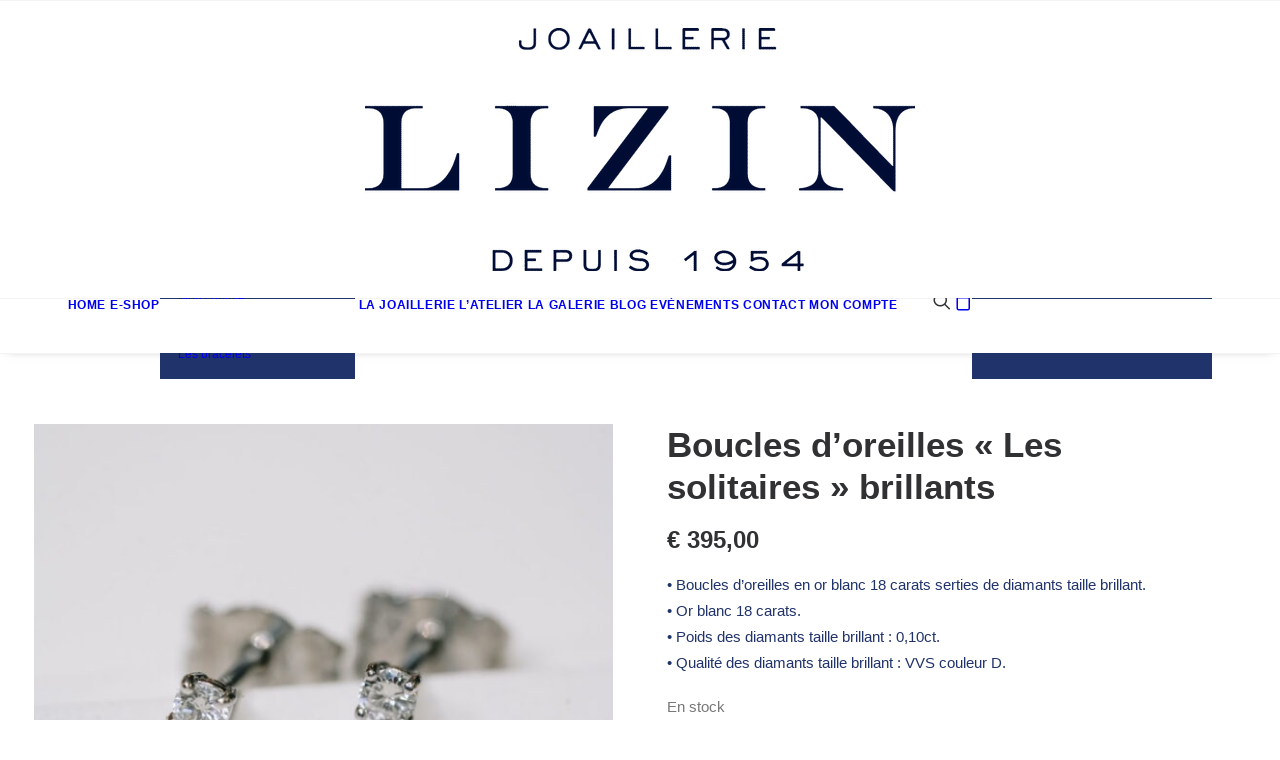

--- FILE ---
content_type: text/html; charset=UTF-8
request_url: https://www.joaillerielizin.com/produit/boucles-doreilles-les-solitaires-brillants/
body_size: 28156
content:
<!DOCTYPE html>
<html class="no-touch" lang="fr-FR" xmlns="http://www.w3.org/1999/xhtml">
<head>
<meta http-equiv="Content-Type" content="text/html; charset=UTF-8">
<meta name="viewport" content="width=device-width, initial-scale=1">
<link rel="profile" href="http://gmpg.org/xfn/11">
<link rel="pingback" href="https://www.joaillerielizin.com/xmlrpc.php">
<meta name='robots' content='index, follow, max-image-preview:large, max-snippet:-1, max-video-preview:-1' />
	<style>img:is([sizes="auto" i], [sizes^="auto," i]) { contain-intrinsic-size: 3000px 1500px }</style>
	
	<!-- This site is optimized with the Yoast SEO plugin v26.4 - https://yoast.com/wordpress/plugins/seo/ -->
	<title>Boucles d&#039;oreilles &quot;Les solitaires&quot; brillants - Joaillerie Lizin</title>
	<link rel="canonical" href="https://www.joaillerielizin.com/produit/boucles-doreilles-les-solitaires-brillants/" />
	<meta property="og:locale" content="fr_FR" />
	<meta property="og:type" content="article" />
	<meta property="og:title" content="Boucles d&#039;oreilles &quot;Les solitaires&quot; brillants - Joaillerie Lizin" />
	<meta property="og:description" content="• Boucles d&#039;oreilles en or blanc 18 carats serties de diamants taille brillant.  • Or blanc 18 carats.  • Poids des diamants taille brillant : 0,10ct.  • Qualité des diamants taille brillant : VVS couleur D." />
	<meta property="og:url" content="https://www.joaillerielizin.com/produit/boucles-doreilles-les-solitaires-brillants/" />
	<meta property="og:site_name" content="Joaillerie Lizin" />
	<meta property="article:publisher" content="https://www.facebook.com/JoaillerieLizin" />
	<meta property="article:modified_time" content="2024-01-16T21:13:54+00:00" />
	<meta property="og:image" content="https://www.joaillerielizin.com/wp-content/uploads/2022/04/bo-puces-brillantsolitaire-orblanc-1a.jpg" />
	<meta property="og:image:width" content="1000" />
	<meta property="og:image:height" content="1000" />
	<meta property="og:image:type" content="image/jpeg" />
	<meta name="twitter:card" content="summary_large_image" />
	<script type="application/ld+json" class="yoast-schema-graph">{"@context":"https://schema.org","@graph":[{"@type":"WebPage","@id":"https://www.joaillerielizin.com/produit/boucles-doreilles-les-solitaires-brillants/","url":"https://www.joaillerielizin.com/produit/boucles-doreilles-les-solitaires-brillants/","name":"Boucles d'oreilles \"Les solitaires\" brillants - Joaillerie Lizin","isPartOf":{"@id":"https://www.joaillerielizin.com/#website"},"primaryImageOfPage":{"@id":"https://www.joaillerielizin.com/produit/boucles-doreilles-les-solitaires-brillants/#primaryimage"},"image":{"@id":"https://www.joaillerielizin.com/produit/boucles-doreilles-les-solitaires-brillants/#primaryimage"},"thumbnailUrl":"https://www.joaillerielizin.com/wp-content/uploads/2022/04/bo-puces-brillantsolitaire-orblanc-1a.jpg","datePublished":"2022-04-24T18:00:57+00:00","dateModified":"2024-01-16T21:13:54+00:00","breadcrumb":{"@id":"https://www.joaillerielizin.com/produit/boucles-doreilles-les-solitaires-brillants/#breadcrumb"},"inLanguage":"fr-FR","potentialAction":[{"@type":"ReadAction","target":["https://www.joaillerielizin.com/produit/boucles-doreilles-les-solitaires-brillants/"]}]},{"@type":"ImageObject","inLanguage":"fr-FR","@id":"https://www.joaillerielizin.com/produit/boucles-doreilles-les-solitaires-brillants/#primaryimage","url":"https://www.joaillerielizin.com/wp-content/uploads/2022/04/bo-puces-brillantsolitaire-orblanc-1a.jpg","contentUrl":"https://www.joaillerielizin.com/wp-content/uploads/2022/04/bo-puces-brillantsolitaire-orblanc-1a.jpg","width":1000,"height":1000,"caption":"Boucles d'oreilles \"Les solitaires brillants\""},{"@type":"BreadcrumbList","@id":"https://www.joaillerielizin.com/produit/boucles-doreilles-les-solitaires-brillants/#breadcrumb","itemListElement":[{"@type":"ListItem","position":1,"name":"Accueil","item":"https://www.joaillerielizin.com/"},{"@type":"ListItem","position":2,"name":"Les créations","item":"https://www.joaillerielizin.com/boutique/"},{"@type":"ListItem","position":3,"name":"Boucles d&rsquo;oreilles « Les solitaires » brillants"}]},{"@type":"WebSite","@id":"https://www.joaillerielizin.com/#website","url":"https://www.joaillerielizin.com/","name":"Joaillerie Lizin","description":"","publisher":{"@id":"https://www.joaillerielizin.com/#organization"},"potentialAction":[{"@type":"SearchAction","target":{"@type":"EntryPoint","urlTemplate":"https://www.joaillerielizin.com/?s={search_term_string}"},"query-input":{"@type":"PropertyValueSpecification","valueRequired":true,"valueName":"search_term_string"}}],"inLanguage":"fr-FR"},{"@type":"Organization","@id":"https://www.joaillerielizin.com/#organization","name":"Joaillerie Lizin","url":"https://www.joaillerielizin.com/","logo":{"@type":"ImageObject","inLanguage":"fr-FR","@id":"https://www.joaillerielizin.com/#/schema/logo/image/","url":"https://www.joaillerielizin.com/wp-content/uploads/2020/03/logo-lizin-bleu-fd-transparent.png","contentUrl":"https://www.joaillerielizin.com/wp-content/uploads/2020/03/logo-lizin-bleu-fd-transparent.png","width":550,"height":243,"caption":"Joaillerie Lizin"},"image":{"@id":"https://www.joaillerielizin.com/#/schema/logo/image/"},"sameAs":["https://www.facebook.com/JoaillerieLizin","https://www.instagram.com/lizin_joaillerie/"]}]}</script>
	<!-- / Yoast SEO plugin. -->


<link rel='dns-prefetch' href='//www.googletagmanager.com' />
<link rel='dns-prefetch' href='//www.google.com' />
<link rel='dns-prefetch' href='//capi-automation.s3.us-east-2.amazonaws.com' />
<link rel='dns-prefetch' href='//fonts.googleapis.com' />
<link rel="alternate" type="application/rss+xml" title="Joaillerie Lizin &raquo; Flux" href="https://www.joaillerielizin.com/feed/" />
<link rel="alternate" type="application/rss+xml" title="Joaillerie Lizin &raquo; Flux des commentaires" href="https://www.joaillerielizin.com/comments/feed/" />
<script type="text/javascript">
/* <![CDATA[ */
window._wpemojiSettings = {"baseUrl":"https:\/\/s.w.org\/images\/core\/emoji\/16.0.1\/72x72\/","ext":".png","svgUrl":"https:\/\/s.w.org\/images\/core\/emoji\/16.0.1\/svg\/","svgExt":".svg","source":{"concatemoji":"https:\/\/www.joaillerielizin.com\/wp-includes\/js\/wp-emoji-release.min.js?ver=6.8.3"}};
/*! This file is auto-generated */
!function(s,n){var o,i,e;function c(e){try{var t={supportTests:e,timestamp:(new Date).valueOf()};sessionStorage.setItem(o,JSON.stringify(t))}catch(e){}}function p(e,t,n){e.clearRect(0,0,e.canvas.width,e.canvas.height),e.fillText(t,0,0);var t=new Uint32Array(e.getImageData(0,0,e.canvas.width,e.canvas.height).data),a=(e.clearRect(0,0,e.canvas.width,e.canvas.height),e.fillText(n,0,0),new Uint32Array(e.getImageData(0,0,e.canvas.width,e.canvas.height).data));return t.every(function(e,t){return e===a[t]})}function u(e,t){e.clearRect(0,0,e.canvas.width,e.canvas.height),e.fillText(t,0,0);for(var n=e.getImageData(16,16,1,1),a=0;a<n.data.length;a++)if(0!==n.data[a])return!1;return!0}function f(e,t,n,a){switch(t){case"flag":return n(e,"\ud83c\udff3\ufe0f\u200d\u26a7\ufe0f","\ud83c\udff3\ufe0f\u200b\u26a7\ufe0f")?!1:!n(e,"\ud83c\udde8\ud83c\uddf6","\ud83c\udde8\u200b\ud83c\uddf6")&&!n(e,"\ud83c\udff4\udb40\udc67\udb40\udc62\udb40\udc65\udb40\udc6e\udb40\udc67\udb40\udc7f","\ud83c\udff4\u200b\udb40\udc67\u200b\udb40\udc62\u200b\udb40\udc65\u200b\udb40\udc6e\u200b\udb40\udc67\u200b\udb40\udc7f");case"emoji":return!a(e,"\ud83e\udedf")}return!1}function g(e,t,n,a){var r="undefined"!=typeof WorkerGlobalScope&&self instanceof WorkerGlobalScope?new OffscreenCanvas(300,150):s.createElement("canvas"),o=r.getContext("2d",{willReadFrequently:!0}),i=(o.textBaseline="top",o.font="600 32px Arial",{});return e.forEach(function(e){i[e]=t(o,e,n,a)}),i}function t(e){var t=s.createElement("script");t.src=e,t.defer=!0,s.head.appendChild(t)}"undefined"!=typeof Promise&&(o="wpEmojiSettingsSupports",i=["flag","emoji"],n.supports={everything:!0,everythingExceptFlag:!0},e=new Promise(function(e){s.addEventListener("DOMContentLoaded",e,{once:!0})}),new Promise(function(t){var n=function(){try{var e=JSON.parse(sessionStorage.getItem(o));if("object"==typeof e&&"number"==typeof e.timestamp&&(new Date).valueOf()<e.timestamp+604800&&"object"==typeof e.supportTests)return e.supportTests}catch(e){}return null}();if(!n){if("undefined"!=typeof Worker&&"undefined"!=typeof OffscreenCanvas&&"undefined"!=typeof URL&&URL.createObjectURL&&"undefined"!=typeof Blob)try{var e="postMessage("+g.toString()+"("+[JSON.stringify(i),f.toString(),p.toString(),u.toString()].join(",")+"));",a=new Blob([e],{type:"text/javascript"}),r=new Worker(URL.createObjectURL(a),{name:"wpTestEmojiSupports"});return void(r.onmessage=function(e){c(n=e.data),r.terminate(),t(n)})}catch(e){}c(n=g(i,f,p,u))}t(n)}).then(function(e){for(var t in e)n.supports[t]=e[t],n.supports.everything=n.supports.everything&&n.supports[t],"flag"!==t&&(n.supports.everythingExceptFlag=n.supports.everythingExceptFlag&&n.supports[t]);n.supports.everythingExceptFlag=n.supports.everythingExceptFlag&&!n.supports.flag,n.DOMReady=!1,n.readyCallback=function(){n.DOMReady=!0}}).then(function(){return e}).then(function(){var e;n.supports.everything||(n.readyCallback(),(e=n.source||{}).concatemoji?t(e.concatemoji):e.wpemoji&&e.twemoji&&(t(e.twemoji),t(e.wpemoji)))}))}((window,document),window._wpemojiSettings);
/* ]]> */
</script>
<link rel='stylesheet' id='layerslider-css' href='https://www.joaillerielizin.com/wp-content/plugins/LayerSlider/assets/static/layerslider/css/layerslider.css?ver=7.1.3' type='text/css' media='all' />
<link rel='stylesheet' id='ls-google-fonts-css' href='https://fonts.googleapis.com/css?family=Lato:100,100i,200,200i,300,300i,400,400i,500,500i,600,600i,700,700i,800,800i,900,900i%7COpen+Sans:100,100i,200,200i,300,300i,400,400i,500,500i,600,600i,700,700i,800,800i,900,900i%7CIndie+Flower:100,100i,200,200i,300,300i,400,400i,500,500i,600,600i,700,700i,800,800i,900,900i%7COswald:100,100i,200,200i,300,300i,400,400i,500,500i,600,600i,700,700i,800,800i,900,900i' type='text/css' media='all' />
<style id='wp-emoji-styles-inline-css' type='text/css'>

	img.wp-smiley, img.emoji {
		display: inline !important;
		border: none !important;
		box-shadow: none !important;
		height: 1em !important;
		width: 1em !important;
		margin: 0 0.07em !important;
		vertical-align: -0.1em !important;
		background: none !important;
		padding: 0 !important;
	}
</style>
<link rel='stylesheet' id='wp-block-library-css' href='https://www.joaillerielizin.com/wp-includes/css/dist/block-library/style.min.css?ver=6.8.3' type='text/css' media='all' />
<style id='classic-theme-styles-inline-css' type='text/css'>
/*! This file is auto-generated */
.wp-block-button__link{color:#fff;background-color:#32373c;border-radius:9999px;box-shadow:none;text-decoration:none;padding:calc(.667em + 2px) calc(1.333em + 2px);font-size:1.125em}.wp-block-file__button{background:#32373c;color:#fff;text-decoration:none}
</style>
<style id='global-styles-inline-css' type='text/css'>
:root{--wp--preset--aspect-ratio--square: 1;--wp--preset--aspect-ratio--4-3: 4/3;--wp--preset--aspect-ratio--3-4: 3/4;--wp--preset--aspect-ratio--3-2: 3/2;--wp--preset--aspect-ratio--2-3: 2/3;--wp--preset--aspect-ratio--16-9: 16/9;--wp--preset--aspect-ratio--9-16: 9/16;--wp--preset--color--black: #000000;--wp--preset--color--cyan-bluish-gray: #abb8c3;--wp--preset--color--white: #ffffff;--wp--preset--color--pale-pink: #f78da7;--wp--preset--color--vivid-red: #cf2e2e;--wp--preset--color--luminous-vivid-orange: #ff6900;--wp--preset--color--luminous-vivid-amber: #fcb900;--wp--preset--color--light-green-cyan: #7bdcb5;--wp--preset--color--vivid-green-cyan: #00d084;--wp--preset--color--pale-cyan-blue: #8ed1fc;--wp--preset--color--vivid-cyan-blue: #0693e3;--wp--preset--color--vivid-purple: #9b51e0;--wp--preset--gradient--vivid-cyan-blue-to-vivid-purple: linear-gradient(135deg,rgba(6,147,227,1) 0%,rgb(155,81,224) 100%);--wp--preset--gradient--light-green-cyan-to-vivid-green-cyan: linear-gradient(135deg,rgb(122,220,180) 0%,rgb(0,208,130) 100%);--wp--preset--gradient--luminous-vivid-amber-to-luminous-vivid-orange: linear-gradient(135deg,rgba(252,185,0,1) 0%,rgba(255,105,0,1) 100%);--wp--preset--gradient--luminous-vivid-orange-to-vivid-red: linear-gradient(135deg,rgba(255,105,0,1) 0%,rgb(207,46,46) 100%);--wp--preset--gradient--very-light-gray-to-cyan-bluish-gray: linear-gradient(135deg,rgb(238,238,238) 0%,rgb(169,184,195) 100%);--wp--preset--gradient--cool-to-warm-spectrum: linear-gradient(135deg,rgb(74,234,220) 0%,rgb(151,120,209) 20%,rgb(207,42,186) 40%,rgb(238,44,130) 60%,rgb(251,105,98) 80%,rgb(254,248,76) 100%);--wp--preset--gradient--blush-light-purple: linear-gradient(135deg,rgb(255,206,236) 0%,rgb(152,150,240) 100%);--wp--preset--gradient--blush-bordeaux: linear-gradient(135deg,rgb(254,205,165) 0%,rgb(254,45,45) 50%,rgb(107,0,62) 100%);--wp--preset--gradient--luminous-dusk: linear-gradient(135deg,rgb(255,203,112) 0%,rgb(199,81,192) 50%,rgb(65,88,208) 100%);--wp--preset--gradient--pale-ocean: linear-gradient(135deg,rgb(255,245,203) 0%,rgb(182,227,212) 50%,rgb(51,167,181) 100%);--wp--preset--gradient--electric-grass: linear-gradient(135deg,rgb(202,248,128) 0%,rgb(113,206,126) 100%);--wp--preset--gradient--midnight: linear-gradient(135deg,rgb(2,3,129) 0%,rgb(40,116,252) 100%);--wp--preset--font-size--small: 13px;--wp--preset--font-size--medium: 20px;--wp--preset--font-size--large: 36px;--wp--preset--font-size--x-large: 42px;--wp--preset--spacing--20: 0.44rem;--wp--preset--spacing--30: 0.67rem;--wp--preset--spacing--40: 1rem;--wp--preset--spacing--50: 1.5rem;--wp--preset--spacing--60: 2.25rem;--wp--preset--spacing--70: 3.38rem;--wp--preset--spacing--80: 5.06rem;--wp--preset--shadow--natural: 6px 6px 9px rgba(0, 0, 0, 0.2);--wp--preset--shadow--deep: 12px 12px 50px rgba(0, 0, 0, 0.4);--wp--preset--shadow--sharp: 6px 6px 0px rgba(0, 0, 0, 0.2);--wp--preset--shadow--outlined: 6px 6px 0px -3px rgba(255, 255, 255, 1), 6px 6px rgba(0, 0, 0, 1);--wp--preset--shadow--crisp: 6px 6px 0px rgba(0, 0, 0, 1);}:where(.is-layout-flex){gap: 0.5em;}:where(.is-layout-grid){gap: 0.5em;}body .is-layout-flex{display: flex;}.is-layout-flex{flex-wrap: wrap;align-items: center;}.is-layout-flex > :is(*, div){margin: 0;}body .is-layout-grid{display: grid;}.is-layout-grid > :is(*, div){margin: 0;}:where(.wp-block-columns.is-layout-flex){gap: 2em;}:where(.wp-block-columns.is-layout-grid){gap: 2em;}:where(.wp-block-post-template.is-layout-flex){gap: 1.25em;}:where(.wp-block-post-template.is-layout-grid){gap: 1.25em;}.has-black-color{color: var(--wp--preset--color--black) !important;}.has-cyan-bluish-gray-color{color: var(--wp--preset--color--cyan-bluish-gray) !important;}.has-white-color{color: var(--wp--preset--color--white) !important;}.has-pale-pink-color{color: var(--wp--preset--color--pale-pink) !important;}.has-vivid-red-color{color: var(--wp--preset--color--vivid-red) !important;}.has-luminous-vivid-orange-color{color: var(--wp--preset--color--luminous-vivid-orange) !important;}.has-luminous-vivid-amber-color{color: var(--wp--preset--color--luminous-vivid-amber) !important;}.has-light-green-cyan-color{color: var(--wp--preset--color--light-green-cyan) !important;}.has-vivid-green-cyan-color{color: var(--wp--preset--color--vivid-green-cyan) !important;}.has-pale-cyan-blue-color{color: var(--wp--preset--color--pale-cyan-blue) !important;}.has-vivid-cyan-blue-color{color: var(--wp--preset--color--vivid-cyan-blue) !important;}.has-vivid-purple-color{color: var(--wp--preset--color--vivid-purple) !important;}.has-black-background-color{background-color: var(--wp--preset--color--black) !important;}.has-cyan-bluish-gray-background-color{background-color: var(--wp--preset--color--cyan-bluish-gray) !important;}.has-white-background-color{background-color: var(--wp--preset--color--white) !important;}.has-pale-pink-background-color{background-color: var(--wp--preset--color--pale-pink) !important;}.has-vivid-red-background-color{background-color: var(--wp--preset--color--vivid-red) !important;}.has-luminous-vivid-orange-background-color{background-color: var(--wp--preset--color--luminous-vivid-orange) !important;}.has-luminous-vivid-amber-background-color{background-color: var(--wp--preset--color--luminous-vivid-amber) !important;}.has-light-green-cyan-background-color{background-color: var(--wp--preset--color--light-green-cyan) !important;}.has-vivid-green-cyan-background-color{background-color: var(--wp--preset--color--vivid-green-cyan) !important;}.has-pale-cyan-blue-background-color{background-color: var(--wp--preset--color--pale-cyan-blue) !important;}.has-vivid-cyan-blue-background-color{background-color: var(--wp--preset--color--vivid-cyan-blue) !important;}.has-vivid-purple-background-color{background-color: var(--wp--preset--color--vivid-purple) !important;}.has-black-border-color{border-color: var(--wp--preset--color--black) !important;}.has-cyan-bluish-gray-border-color{border-color: var(--wp--preset--color--cyan-bluish-gray) !important;}.has-white-border-color{border-color: var(--wp--preset--color--white) !important;}.has-pale-pink-border-color{border-color: var(--wp--preset--color--pale-pink) !important;}.has-vivid-red-border-color{border-color: var(--wp--preset--color--vivid-red) !important;}.has-luminous-vivid-orange-border-color{border-color: var(--wp--preset--color--luminous-vivid-orange) !important;}.has-luminous-vivid-amber-border-color{border-color: var(--wp--preset--color--luminous-vivid-amber) !important;}.has-light-green-cyan-border-color{border-color: var(--wp--preset--color--light-green-cyan) !important;}.has-vivid-green-cyan-border-color{border-color: var(--wp--preset--color--vivid-green-cyan) !important;}.has-pale-cyan-blue-border-color{border-color: var(--wp--preset--color--pale-cyan-blue) !important;}.has-vivid-cyan-blue-border-color{border-color: var(--wp--preset--color--vivid-cyan-blue) !important;}.has-vivid-purple-border-color{border-color: var(--wp--preset--color--vivid-purple) !important;}.has-vivid-cyan-blue-to-vivid-purple-gradient-background{background: var(--wp--preset--gradient--vivid-cyan-blue-to-vivid-purple) !important;}.has-light-green-cyan-to-vivid-green-cyan-gradient-background{background: var(--wp--preset--gradient--light-green-cyan-to-vivid-green-cyan) !important;}.has-luminous-vivid-amber-to-luminous-vivid-orange-gradient-background{background: var(--wp--preset--gradient--luminous-vivid-amber-to-luminous-vivid-orange) !important;}.has-luminous-vivid-orange-to-vivid-red-gradient-background{background: var(--wp--preset--gradient--luminous-vivid-orange-to-vivid-red) !important;}.has-very-light-gray-to-cyan-bluish-gray-gradient-background{background: var(--wp--preset--gradient--very-light-gray-to-cyan-bluish-gray) !important;}.has-cool-to-warm-spectrum-gradient-background{background: var(--wp--preset--gradient--cool-to-warm-spectrum) !important;}.has-blush-light-purple-gradient-background{background: var(--wp--preset--gradient--blush-light-purple) !important;}.has-blush-bordeaux-gradient-background{background: var(--wp--preset--gradient--blush-bordeaux) !important;}.has-luminous-dusk-gradient-background{background: var(--wp--preset--gradient--luminous-dusk) !important;}.has-pale-ocean-gradient-background{background: var(--wp--preset--gradient--pale-ocean) !important;}.has-electric-grass-gradient-background{background: var(--wp--preset--gradient--electric-grass) !important;}.has-midnight-gradient-background{background: var(--wp--preset--gradient--midnight) !important;}.has-small-font-size{font-size: var(--wp--preset--font-size--small) !important;}.has-medium-font-size{font-size: var(--wp--preset--font-size--medium) !important;}.has-large-font-size{font-size: var(--wp--preset--font-size--large) !important;}.has-x-large-font-size{font-size: var(--wp--preset--font-size--x-large) !important;}
:where(.wp-block-post-template.is-layout-flex){gap: 1.25em;}:where(.wp-block-post-template.is-layout-grid){gap: 1.25em;}
:where(.wp-block-columns.is-layout-flex){gap: 2em;}:where(.wp-block-columns.is-layout-grid){gap: 2em;}
:root :where(.wp-block-pullquote){font-size: 1.5em;line-height: 1.6;}
</style>
<link rel='stylesheet' id='contact-form-7-css' href='https://www.joaillerielizin.com/wp-content/plugins/contact-form-7/includes/css/styles.css?ver=6.1.3' type='text/css' media='all' />
<link rel='stylesheet' id='gdpr-css' href='https://www.joaillerielizin.com/wp-content/plugins/gdpr/dist/css/public.css?ver=2.1.2' type='text/css' media='all' />
<link rel='stylesheet' id='cr-product-notice-styles-css' href='https://www.joaillerielizin.com/wp-content/plugins/product-notices-for-woocommerce/assets/css/frontend/global.css?ver=1.3.3' type='text/css' media='all' />
<link rel='stylesheet' id='uncodefont-google-css' href='//fonts.googleapis.com/css?family=Roboto%3A100%2C100italic%2C300%2C300italic%2Cregular%2Citalic%2C500%2C500italic%2C700%2C700italic%2C900%2C900italic%7CDroid+Serif%3Aregular%2Citalic%2C700%2C700italic&#038;subset=vietnamese%2Cgreek%2Ccyrillic-ext%2Ccyrillic%2Cgreek-ext%2Clatin%2Clatin-ext&#038;ver=2.10.2' type='text/css' media='all' />
<link rel='stylesheet' id='photoswipe-css' href='https://www.joaillerielizin.com/wp-content/plugins/woocommerce/assets/css/photoswipe/photoswipe.min.css?ver=10.3.5' type='text/css' media='all' />
<link rel='stylesheet' id='photoswipe-default-skin-css' href='https://www.joaillerielizin.com/wp-content/plugins/woocommerce/assets/css/photoswipe/default-skin/default-skin.min.css?ver=10.3.5' type='text/css' media='all' />
<style id='woocommerce-inline-inline-css' type='text/css'>
.woocommerce form .form-row .required { visibility: visible; }
</style>
<link rel='stylesheet' id='wpcf7-redirect-script-frontend-css' href='https://www.joaillerielizin.com/wp-content/plugins/wpcf7-redirect/build/assets/frontend-script.css?ver=2c532d7e2be36f6af233' type='text/css' media='all' />
<link rel='stylesheet' id='wpsms-front-css' href='https://www.joaillerielizin.com/wp-content/plugins/wp-sms/assets/css/front-styles.css?ver=7.0.4' type='text/css' media='all' />
<link rel='stylesheet' id='brands-styles-css' href='https://www.joaillerielizin.com/wp-content/plugins/woocommerce/assets/css/brands.css?ver=10.3.5' type='text/css' media='all' />
<link rel='stylesheet' id='flexible-shipping-free-shipping-css' href='https://www.joaillerielizin.com/wp-content/plugins/flexible-shipping/assets/dist/css/free-shipping.css?ver=6.4.3.2' type='text/css' media='all' />
<link rel='stylesheet' id='mollie-applepaydirect-css' href='https://www.joaillerielizin.com/wp-content/plugins/mollie-payments-for-woocommerce/public/css/mollie-applepaydirect.min.css?ver=1762375899' type='text/css' media='screen' />
<link rel='stylesheet' id='uncode-style-css' href='https://www.joaillerielizin.com/wp-content/themes/uncode/library/css/style.css?ver=246867495' type='text/css' media='all' />
<style id='uncode-style-inline-css' type='text/css'>

@media (max-width: 959px) { .navbar-brand > * { height: 75px !important;}}
@media (min-width: 960px) { 
		.limit-width { max-width: 1200px; margin: auto;}
		.menu-container:not(.grid-filters) .menu-horizontal ul.menu-smart .megamenu-block-wrapper > .vc_row[data-parent="true"].limit-width:not(.row-parent-limit) { max-width: calc(1200px - 72px); }
		}
.menu-primary ul.menu-smart > li > a, .menu-primary ul.menu-smart li.dropdown > a, .menu-primary ul.menu-smart li.mega-menu > a, .vmenu-container ul.menu-smart > li > a, .vmenu-container ul.menu-smart li.dropdown > a { text-transform: uppercase; }
#changer-back-color { transition: background-color 1000ms cubic-bezier(0.25, 1, 0.5, 1) !important; } #changer-back-color > div { transition: opacity 1000ms cubic-bezier(0.25, 1, 0.5, 1) !important; } body.bg-changer-init.disable-hover .main-wrapper .style-light,  body.bg-changer-init.disable-hover .main-wrapper .style-light h1,  body.bg-changer-init.disable-hover .main-wrapper .style-light h2, body.bg-changer-init.disable-hover .main-wrapper .style-light h3, body.bg-changer-init.disable-hover .main-wrapper .style-light h4, body.bg-changer-init.disable-hover .main-wrapper .style-light h5, body.bg-changer-init.disable-hover .main-wrapper .style-light h6, body.bg-changer-init.disable-hover .main-wrapper .style-light a, body.bg-changer-init.disable-hover .main-wrapper .style-dark, body.bg-changer-init.disable-hover .main-wrapper .style-dark h1, body.bg-changer-init.disable-hover .main-wrapper .style-dark h2, body.bg-changer-init.disable-hover .main-wrapper .style-dark h3, body.bg-changer-init.disable-hover .main-wrapper .style-dark h4, body.bg-changer-init.disable-hover .main-wrapper .style-dark h5, body.bg-changer-init.disable-hover .main-wrapper .style-dark h6, body.bg-changer-init.disable-hover .main-wrapper .style-dark a { transition: color 1000ms cubic-bezier(0.25, 1, 0.5, 1) !important; }
</style>
<link rel='stylesheet' id='uncode-woocommerce-css' href='https://www.joaillerielizin.com/wp-content/themes/uncode/library/css/woocommerce.css?ver=246867495' type='text/css' media='all' />
<link rel='stylesheet' id='uncode-icons-css' href='https://www.joaillerielizin.com/wp-content/themes/uncode/library/css/uncode-icons.css?ver=246867495' type='text/css' media='all' />
<link rel='stylesheet' id='uncode-custom-style-css' href='https://www.joaillerielizin.com/wp-content/themes/uncode/library/css/style-custom.css?ver=246867495' type='text/css' media='all' />
<style id='uncode-custom-style-inline-css' type='text/css'>
span.sku_wrapper.detail-container {display:none;}.font-134980{font-family:'Droid Serif' !important;}.logo-skinnable{display:none;}.tmb-iso-w3, .tmb-iso-w6{margin-top:0px;}.wp-image-49518{margin-bottom:60px;}.header-scrolldown{width:140px;height:100px;background:url(wp-content/uploads/2015/02/logo-chopard.png) no-repeat center center;background-size:contain;transform:translate(-50%, 0);}.fa-angle-down:before{display:none;}.isotope-wrapper{width:calc(100% - 24px);margin-left:12px;margin-top:6px;}.header-wrapper .header-scrolldown:hover{-webkit-transform:translateY(0px);-moz-transform:translateY(0px);-o-transform:translateY(0px);-ms-transform:translateY(0px);transform:translateY(0px);opacity:1;}.emailbutton{margin-top:20px;}.style-color-wayh-bg{background:white;}footer .boomapps_vcrow{height:0px;}footer .footer-last{background-color:white;}.site-info{color:black;}footer .footer-center {padding-top:30px;padding-bottom:30px;}.navigation .page-prev .btn span, .navigation .page-next .btn span{display:none;}.navigation .page-prev a:after{content:"précédent";}.navigation .page-next a:after{content:"suivant";}.woocommerce span.onsale, .widget_price_filter .ui-slider .ui-slider-range, .uncode-cart .badge, .mobile-shopping-cart .badge, .order-table-with-thumbs .order_details strong.product-quantity, .order-table-with-thumbs .woocommerce-checkout-review-order-table strong.product-quantity {background-color:#00bcd4 !important;}
</style>
<link rel='stylesheet' id='child-style-css' href='https://www.joaillerielizin.com/wp-content/themes/uncode-child/library/css/lizin.css?ver=2145582622' type='text/css' media='all' />
<script type="text/javascript" id="woocommerce-google-analytics-integration-gtag-js-after">
/* <![CDATA[ */
/* Google Analytics for WooCommerce (gtag.js) */
					window.dataLayer = window.dataLayer || [];
					function gtag(){dataLayer.push(arguments);}
					// Set up default consent state.
					for ( const mode of [{"analytics_storage":"denied","ad_storage":"denied","ad_user_data":"denied","ad_personalization":"denied","region":["AT","BE","BG","HR","CY","CZ","DK","EE","FI","FR","DE","GR","HU","IS","IE","IT","LV","LI","LT","LU","MT","NL","NO","PL","PT","RO","SK","SI","ES","SE","GB","CH"]}] || [] ) {
						gtag( "consent", "default", { "wait_for_update": 500, ...mode } );
					}
					gtag("js", new Date());
					gtag("set", "developer_id.dOGY3NW", true);
					gtag("config", "G-1HFJ53WDTP", {"track_404":true,"allow_google_signals":false,"logged_in":false,"linker":{"domains":[],"allow_incoming":false},"custom_map":{"dimension1":"logged_in"}});
/* ]]> */
</script>
<script type="text/javascript" src="https://www.joaillerielizin.com/wp-includes/js/jquery/jquery.min.js?ver=3.7.1" id="jquery-core-js"></script>
<script type="text/javascript" src="https://www.joaillerielizin.com/wp-includes/js/jquery/jquery-migrate.min.js?ver=3.4.1" id="jquery-migrate-js"></script>
<script type="text/javascript" id="layerslider-utils-js-extra">
/* <![CDATA[ */
var LS_Meta = {"v":"7.1.3","fixGSAP":"1"};
/* ]]> */
</script>
<script type="text/javascript" src="https://www.joaillerielizin.com/wp-content/plugins/LayerSlider/assets/static/layerslider/js/layerslider.utils.js?ver=7.1.3" id="layerslider-utils-js"></script>
<script type="text/javascript" src="https://www.joaillerielizin.com/wp-content/plugins/LayerSlider/assets/static/layerslider/js/layerslider.kreaturamedia.jquery.js?ver=7.1.3" id="layerslider-js"></script>
<script type="text/javascript" src="https://www.joaillerielizin.com/wp-content/plugins/LayerSlider/assets/static/layerslider/js/layerslider.transitions.js?ver=7.1.3" id="layerslider-transitions-js"></script>
<script type="text/javascript" src="https://www.google.com/recaptcha/api.js?hl=fr_FR&amp;ver=6.8.3" id="gdpr-recaptcha-js"></script>
<script type="text/javascript" id="gdpr-js-extra">
/* <![CDATA[ */
var GDPR = {"ajaxurl":"https:\/\/www.joaillerielizin.com\/wp-admin\/admin-ajax.php","logouturl":"","i18n":{"aborting":"Abandonner","logging_out":"Vous \u00eates d\u00e9connect\u00e9.","continue":"Continuer","cancel":"Annuler","ok":"OK","close_account":"Fermer votre compte\u00a0?","close_account_warning":"Votre compte sera ferm\u00e9 et toutes les donn\u00e9es seront d\u00e9finitivement supprim\u00e9es et ne pourront pas \u00eatre r\u00e9cup\u00e9r\u00e9es. Confirmez-vous\u00a0?","are_you_sure":"Confirmez-vous\u00a0?","policy_disagree":"En n\u2019\u00e9tant pas d\u2019accord, vous n\u2019aurez plus acc\u00e8s \u00e0 notre site et serez d\u00e9connect\u00e9."},"is_user_logged_in":"","refresh":"1"};
/* ]]> */
</script>
<script type="text/javascript" src="https://www.joaillerielizin.com/wp-content/plugins/gdpr/dist/js/public.js?ver=2.1.2" id="gdpr-js"></script>
<script type="text/javascript" src="https://www.joaillerielizin.com/wp-content/plugins/woocommerce/assets/js/jquery-blockui/jquery.blockUI.min.js?ver=2.7.0-wc.10.3.5" id="wc-jquery-blockui-js" data-wp-strategy="defer"></script>
<script type="text/javascript" id="wc-add-to-cart-js-extra">
/* <![CDATA[ */
var wc_add_to_cart_params = {"ajax_url":"\/wp-admin\/admin-ajax.php","wc_ajax_url":"\/?wc-ajax=%%endpoint%%","i18n_view_cart":"Voir le panier","cart_url":"https:\/\/www.joaillerielizin.com\/panier\/","is_cart":"","cart_redirect_after_add":"yes"};
/* ]]> */
</script>
<script type="text/javascript" src="https://www.joaillerielizin.com/wp-content/plugins/woocommerce/assets/js/frontend/add-to-cart.min.js?ver=10.3.5" id="wc-add-to-cart-js" data-wp-strategy="defer"></script>
<script type="text/javascript" src="https://www.joaillerielizin.com/wp-content/plugins/woocommerce/assets/js/zoom/jquery.zoom.min.js?ver=1.7.21-wc.10.3.5" id="wc-zoom-js" defer="defer" data-wp-strategy="defer"></script>
<script type="text/javascript" src="https://www.joaillerielizin.com/wp-content/plugins/woocommerce/assets/js/flexslider/jquery.flexslider.min.js?ver=2.7.2-wc.10.3.5" id="wc-flexslider-js" defer="defer" data-wp-strategy="defer"></script>
<script type="text/javascript" src="https://www.joaillerielizin.com/wp-content/plugins/woocommerce/assets/js/photoswipe/photoswipe.min.js?ver=4.1.1-wc.10.3.5" id="wc-photoswipe-js" defer="defer" data-wp-strategy="defer"></script>
<script type="text/javascript" src="https://www.joaillerielizin.com/wp-content/plugins/woocommerce/assets/js/photoswipe/photoswipe-ui-default.min.js?ver=4.1.1-wc.10.3.5" id="wc-photoswipe-ui-default-js" defer="defer" data-wp-strategy="defer"></script>
<script type="text/javascript" id="wc-single-product-js-extra">
/* <![CDATA[ */
var wc_single_product_params = {"i18n_required_rating_text":"Veuillez s\u00e9lectionner une note","i18n_rating_options":["1\u00a0\u00e9toile sur 5","2\u00a0\u00e9toiles sur 5","3\u00a0\u00e9toiles sur 5","4\u00a0\u00e9toiles sur 5","5\u00a0\u00e9toiles sur 5"],"i18n_product_gallery_trigger_text":"Voir la galerie d\u2019images en plein \u00e9cran","review_rating_required":"yes","flexslider":{"rtl":false,"animation":"slide","smoothHeight":true,"directionNav":false,"controlNav":"thumbnails","slideshow":false,"animationSpeed":500,"animationLoop":false,"allowOneSlide":false},"zoom_enabled":"","zoom_options":[],"photoswipe_enabled":"1","photoswipe_options":{"shareEl":false,"closeOnScroll":false,"history":false,"hideAnimationDuration":0,"showAnimationDuration":0},"flexslider_enabled":"1"};
/* ]]> */
</script>
<script type="text/javascript" src="https://www.joaillerielizin.com/wp-content/plugins/woocommerce/assets/js/frontend/single-product.min.js?ver=10.3.5" id="wc-single-product-js" defer="defer" data-wp-strategy="defer"></script>
<script type="text/javascript" src="https://www.joaillerielizin.com/wp-content/plugins/woocommerce/assets/js/js-cookie/js.cookie.min.js?ver=2.1.4-wc.10.3.5" id="wc-js-cookie-js" data-wp-strategy="defer"></script>
<script type="text/javascript" id="woocommerce-js-extra">
/* <![CDATA[ */
var woocommerce_params = {"ajax_url":"\/wp-admin\/admin-ajax.php","wc_ajax_url":"\/?wc-ajax=%%endpoint%%","i18n_password_show":"Afficher le mot de passe","i18n_password_hide":"Masquer le mot de passe"};
/* ]]> */
</script>
<script type="text/javascript" src="https://www.joaillerielizin.com/wp-content/plugins/woocommerce/assets/js/frontend/woocommerce.min.js?ver=10.3.5" id="woocommerce-js" defer="defer" data-wp-strategy="defer"></script>
<script type="text/javascript" src="https://www.joaillerielizin.com/wp-content/plugins/uncode-js_composer/assets/js/vendors/woocommerce-add-to-cart.js?ver=8.7.1.2" id="vc_woocommerce-add-to-cart-js-js"></script>
<script type="text/javascript" id="WCPAY_ASSETS-js-extra">
/* <![CDATA[ */
var wcpayAssets = {"url":"https:\/\/www.joaillerielizin.com\/wp-content\/plugins\/woocommerce-payments\/dist\/"};
/* ]]> */
</script>
<script type="text/javascript" src="/wp-content/themes/uncode/library/js/ai-uncode.js" data-use-orientation-width='true' id="uncodeAI" data-async='true' data-home="/" data-path="/" data-breakpoints-images="258,516,720,1032,1440,2064,2880" id="ai-uncode-js"></script>
<script type="text/javascript" id="uncode-init-js-extra">
/* <![CDATA[ */
var SiteParameters = {"days":"jours","hours":"heures","minutes":"minutes","seconds":"secondes","constant_scroll":"on","scroll_speed":"2","parallax_factor":"0.25","loading":"Chargement...","slide_name":"slide","slide_footer":"footer","ajax_url":"https:\/\/www.joaillerielizin.com\/wp-admin\/admin-ajax.php","nonce_adaptive_images":"ca2ba45c41","nonce_srcset_async":"ed55ad0e14","enable_debug":"","block_mobile_videos":"","is_frontend_editor":"","main_width":["1200","px"],"mobile_parallax_allowed":"","listen_for_screen_update":"1","wireframes_plugin_active":"","sticky_elements":"off","resize_quality":"100","register_metadata":"","bg_changer_time":"1000","update_wc_fragments":"1","optimize_shortpixel_image":"","menu_mobile_offcanvas_gap":"45","custom_cursor_selector":"[href], .trigger-overlay, .owl-next, .owl-prev, .owl-dot, input[type=\"submit\"], input[type=\"checkbox\"], button[type=\"submit\"], a[class^=\"ilightbox\"], .ilightbox-thumbnail, .ilightbox-prev, .ilightbox-next, .overlay-close, .unmodal-close, .qty-inset > span, .share-button li, .uncode-post-titles .tmb.tmb-click-area, .btn-link, .tmb-click-row .t-inside, .lg-outer button, .lg-thumb img, a[data-lbox], .uncode-close-offcanvas-overlay, .uncode-nav-next, .uncode-nav-prev, .uncode-nav-index","mobile_parallax_animation":"","lbox_enhanced":"","native_media_player":"1","vimeoPlayerParams":"?autoplay=0","ajax_filter_key_search":"key","ajax_filter_key_unfilter":"unfilter","index_pagination_disable_scroll":"","index_pagination_scroll_to":"","uncode_wc_popup_cart_qty":"","disable_hover_hack":"","uncode_nocookie":"","menuHideOnClick":"1","menuShowOnClick":"","smoothScroll":"","smoothScrollDisableHover":"","smoothScrollQuery":"960","uncode_force_onepage_dots":"","uncode_smooth_scroll_safe":"","uncode_lb_add_galleries":", .gallery","uncode_lb_add_items":", .gallery .gallery-item a","uncode_prev_label":"Previous","uncode_next_label":"Suivant","uncode_slide_label":"Slide","uncode_share_label":"Share on %","uncode_has_ligatures":"","uncode_is_accessible":"","uncode_carousel_itemSelector":"*:not(.hidden)","uncode_adaptive":"1","ai_breakpoints":"258,516,720,1032,1440,2064,2880","uncode_adaptive_async":"1","uncode_limit_width":"1200px"};
/* ]]> */
</script>
<script type="text/javascript" src="https://www.joaillerielizin.com/wp-content/themes/uncode/library/js/init.js?ver=246867495" id="uncode-init-js"></script>
<script></script><meta name="generator" content="Powered by LayerSlider 7.1.3 - Multi-Purpose, Responsive, Parallax, Mobile-Friendly Slider Plugin for WordPress." />
<!-- LayerSlider updates and docs at: https://layerslider.com -->
<link rel="https://api.w.org/" href="https://www.joaillerielizin.com/wp-json/" /><link rel="alternate" title="JSON" type="application/json" href="https://www.joaillerielizin.com/wp-json/wp/v2/product/58526" /><link rel="EditURI" type="application/rsd+xml" title="RSD" href="https://www.joaillerielizin.com/xmlrpc.php?rsd" />
<meta name="generator" content="WordPress 6.8.3" />
<meta name="generator" content="WooCommerce 10.3.5" />
<link rel='shortlink' href='https://www.joaillerielizin.com/?p=58526' />
<link rel="alternate" title="oEmbed (JSON)" type="application/json+oembed" href="https://www.joaillerielizin.com/wp-json/oembed/1.0/embed?url=https%3A%2F%2Fwww.joaillerielizin.com%2Fproduit%2Fboucles-doreilles-les-solitaires-brillants%2F" />
<link rel="alternate" title="oEmbed (XML)" type="text/xml+oembed" href="https://www.joaillerielizin.com/wp-json/oembed/1.0/embed?url=https%3A%2F%2Fwww.joaillerielizin.com%2Fproduit%2Fboucles-doreilles-les-solitaires-brillants%2F&#038;format=xml" />
	<noscript><style>.woocommerce-product-gallery{ opacity: 1 !important; }</style></noscript>
	<style type="text/css">.recentcomments a{display:inline !important;padding:0 !important;margin:0 !important;}</style>			<script  type="text/javascript">
				!function(f,b,e,v,n,t,s){if(f.fbq)return;n=f.fbq=function(){n.callMethod?
					n.callMethod.apply(n,arguments):n.queue.push(arguments)};if(!f._fbq)f._fbq=n;
					n.push=n;n.loaded=!0;n.version='2.0';n.queue=[];t=b.createElement(e);t.async=!0;
					t.src=v;s=b.getElementsByTagName(e)[0];s.parentNode.insertBefore(t,s)}(window,
					document,'script','https://connect.facebook.net/en_US/fbevents.js');
			</script>
			<!-- WooCommerce Facebook Integration Begin -->
			<script  type="text/javascript">

				fbq('init', '3176632799332258', {}, {
    "agent": "woocommerce_0-10.3.5-3.5.14"
});

				document.addEventListener( 'DOMContentLoaded', function() {
					// Insert placeholder for events injected when a product is added to the cart through AJAX.
					document.body.insertAdjacentHTML( 'beforeend', '<div class=\"wc-facebook-pixel-event-placeholder\"></div>' );
				}, false );

			</script>
			<!-- WooCommerce Facebook Integration End -->
			<meta name="generator" content="Powered by Slider Revolution 6.7.38 - responsive, Mobile-Friendly Slider Plugin for WordPress with comfortable drag and drop interface." />
<link rel="icon" href="https://www.joaillerielizin.com/wp-content/uploads/2016/06/cropped-favicon-32x32.png" sizes="32x32" />
<link rel="icon" href="https://www.joaillerielizin.com/wp-content/uploads/2016/06/cropped-favicon-192x192.png" sizes="192x192" />
<link rel="apple-touch-icon" href="https://www.joaillerielizin.com/wp-content/uploads/2016/06/cropped-favicon-180x180.png" />
<meta name="msapplication-TileImage" content="https://www.joaillerielizin.com/wp-content/uploads/2016/06/cropped-favicon-270x270.png" />
<script>function setREVStartSize(e){
			//window.requestAnimationFrame(function() {
				window.RSIW = window.RSIW===undefined ? window.innerWidth : window.RSIW;
				window.RSIH = window.RSIH===undefined ? window.innerHeight : window.RSIH;
				try {
					var pw = document.getElementById(e.c).parentNode.offsetWidth,
						newh;
					pw = pw===0 || isNaN(pw) || (e.l=="fullwidth" || e.layout=="fullwidth") ? window.RSIW : pw;
					e.tabw = e.tabw===undefined ? 0 : parseInt(e.tabw);
					e.thumbw = e.thumbw===undefined ? 0 : parseInt(e.thumbw);
					e.tabh = e.tabh===undefined ? 0 : parseInt(e.tabh);
					e.thumbh = e.thumbh===undefined ? 0 : parseInt(e.thumbh);
					e.tabhide = e.tabhide===undefined ? 0 : parseInt(e.tabhide);
					e.thumbhide = e.thumbhide===undefined ? 0 : parseInt(e.thumbhide);
					e.mh = e.mh===undefined || e.mh=="" || e.mh==="auto" ? 0 : parseInt(e.mh,0);
					if(e.layout==="fullscreen" || e.l==="fullscreen")
						newh = Math.max(e.mh,window.RSIH);
					else{
						e.gw = Array.isArray(e.gw) ? e.gw : [e.gw];
						for (var i in e.rl) if (e.gw[i]===undefined || e.gw[i]===0) e.gw[i] = e.gw[i-1];
						e.gh = e.el===undefined || e.el==="" || (Array.isArray(e.el) && e.el.length==0)? e.gh : e.el;
						e.gh = Array.isArray(e.gh) ? e.gh : [e.gh];
						for (var i in e.rl) if (e.gh[i]===undefined || e.gh[i]===0) e.gh[i] = e.gh[i-1];
											
						var nl = new Array(e.rl.length),
							ix = 0,
							sl;
						e.tabw = e.tabhide>=pw ? 0 : e.tabw;
						e.thumbw = e.thumbhide>=pw ? 0 : e.thumbw;
						e.tabh = e.tabhide>=pw ? 0 : e.tabh;
						e.thumbh = e.thumbhide>=pw ? 0 : e.thumbh;
						for (var i in e.rl) nl[i] = e.rl[i]<window.RSIW ? 0 : e.rl[i];
						sl = nl[0];
						for (var i in nl) if (sl>nl[i] && nl[i]>0) { sl = nl[i]; ix=i;}
						var m = pw>(e.gw[ix]+e.tabw+e.thumbw) ? 1 : (pw-(e.tabw+e.thumbw)) / (e.gw[ix]);
						newh =  (e.gh[ix] * m) + (e.tabh + e.thumbh);
					}
					var el = document.getElementById(e.c);
					if (el!==null && el) el.style.height = newh+"px";
					el = document.getElementById(e.c+"_wrapper");
					if (el!==null && el) {
						el.style.height = newh+"px";
						el.style.display = "block";
					}
				} catch(e){
					console.log("Failure at Presize of Slider:" + e)
				}
			//});
		  };</script>
		<style type="text/css" id="wp-custom-css">
			
.main-container .row-container .double-top-padding {
 padding-top: none !important;
}

.woocommerce span.onsale, .widget_price_filter .ui-slider .ui-slider-range, .uncode-cart .badge, .mobile-shopping-cart .badge, .order-table-with-thumbs .order_details strong.product-quantity, .order-table-with-thumbs .woocommerce-checkout-review-order-table strong.product-quantity {
    background-color: #af9e69 !important;
}

.card-title {
	text-align:center;
}

.card-title a {
	color:#333;
}

.card-container {
	display: table-cell;
	height: 100%;
	float: left;
	width: 19%;
	margin-left:0.5%;
	margin-right:0.5%;
	margin-bottom:20px;
}

body.hmenu .menu-primary .menu-horizontal .menu-smart > li > a, .style-dark-override:not(.is_stuck).menu-transparent .menu-horizontal-inner > .nav > .menu-smart > li > a, .style-dark-override:not(.is_stuck).menu-transparent .menu-horizontal-inner > .nav > .menu-smart > li > a, .style-dark-override:not(.is_stuck).menu-transparent .menu-horizontal-inner > .nav > .menu-smart > li.active > a, .style-dark-override:not(.is_stuck).menu-transparent .menu-horizontal-inner > .nav > .menu-smart > li a.active, .style-dark-override:not(.is_stuck).menu-transparent .menu-horizontal-inner > .nav > .menu-smart > li.current-menu-parent > a, .style-dark-override:not(.is_stuck).menu-transparent .menu-horizontal-inner > .nav > .menu-smart > li.current-menu-ancestor > a, 
body.hmenu .menu-primary .menu-horizontal .menu-smart > li > a, .style-dark-override:not(.is_stuck).menu-transparent .menu-horizontal-inner > .nav > .menu-smart > li > a:hover, .style-dark-override:not(.is_stuck).menu-transparent .menu-horizontal-inner > .nav > .menu-smart > li > a:hover, .style-dark-override:not(.is_stuck).menu-transparent .menu-horizontal-inner > .nav > .menu-smart > li.active > a:hover, .style-dark-override:not(.is_stuck).menu-transparent .menu-horizontal-inner > .nav > .menu-smart > li a.active:hover, .style-dark-override:not(.is_stuck).menu-transparent .menu-horizontal-inner > .nav > .menu-smart > li.current-menu-parent > a:hover, .style-dark-override:not(.is_stuck).menu-transparent .menu-horizontal-inner > .nav > .menu-smart > li.current-menu-ancestor > a:hover {
	color: #20336a !important;
}

.menu-wrapper:not(.no-header) .menu-transparent:not(.is_stuck).menu-transparent.style-light-original > * {
	background-color:#FFF;
}

.submenu-dark .menu-horizontal .menu-smart ul {
	background-color:#20336a !important;
}

.style-light .nav-tabs > li > a, nav-tabs > li.active > a, nav-tabs > li.active > a:hover {
	color:#20336a !important;
}

.nav-tabs > li.active > a {
	border-color: #20336a !important;
}


@media screen and (max-width: 1024px) {
	.card-container {
		width: 32%;
	}
}

@media screen and (max-width: 600px) {
	.card-container {
		width: 100%;
	}
}
.uncell.boomapps_vccolumn.quad-block-padding{padding: 10px;}
#mc_embed_signup{
	display: flex;
  justify-content: center;
 font:14px Helvetica,Arial,sans-serif; width:100%;}

#mc_embed_signup h3 {
	color:#233262;
	margin-top: 0;
}

.footer-content-block-inner.full-width.row-parent {
		background-color: #e4e4e4;
}

@media (min-width: 960px)
#page-header {
    display: none !important;
}
/* Conteneur global pour chaque ligne */
.wpcf7-form .cf7-row {
  display: flex;
  flex-wrap: wrap;
  margin: 0 -10px; /* ajuste l’espacement horizontal */
}

/* Chaque colonne occupe 50 % de la largeur */
.wpcf7-form .cf7-col {
  width: 50%;
  padding: 0 10px;
  box-sizing: border-box;
  margin-bottom: 1.5em; /* espacement vertical entre lignes */
}

/* Pour les petits écrans, on repasse en une seule colonne */
@media (max-width: 768px) {
  .wpcf7-form .cf7-col {
    width: 100%;
    padding: 0;
  }
}
.wpcf7-mail-sent-ok {
    background: #fff8e1;
    color: #8c6f35;
    border: 2px solid #f4c95d;
    font-size: 1.4em;
    padding: 20px;
    margin: 30px 0;
    border-radius: 12px;
    text-align: center;
    box-shadow: 0 2px 8px rgba(0,0,0,0.07);
}
.page-id-64214 .post-title-wrapper {
	display: none;
}
.page-id-64214 input.wpcf7-submit {
  font-size: 1.25rem !important;
  padding: 0.9rem 1.25rem !important;
  min-height: 3rem !important;
}
.page-id-64214 input:not([type="submit"]):not([type="checkbox"]):not([type="radio"]):not([type="range"]):not([type="file"]):not([type="hidden"]),
.page-id-64214 select,
.page-id-64214 textarea {
  border: 1px solid #2f3366;
  box-sizing: border-box;
}
.page-id-64214 input[type="checkbox"]{
  -webkit-appearance: none;
  appearance: none;
  width: 1.2em;
  height: 1.2em;
  border: 1px solid #2f3366;
  border-radius: 2px;
  background: #fff;
  vertical-align: middle;
  display: inline-block;
  position: relative;
}
/* Police personnalisée */
@font-face {
  font-family: 'engraversgothic_btregular';
  src: url('/wp-content/uploads/2025/09/fonts/engraversgothic_bt_regular-webfont.woff2') format('woff2'),
       url('/wp-content/uploads/2025/09/fonts/engraversgothic_bt_regular-webfont.woff') format('woff');
  font-weight: normal;
  font-style: normal;
  font-display: swap;
}

/* Scope : formulaire CF7 sur la page 64214 uniquement */
.page-id-64223, .page-id-64214, .page-id-64214 .wpcf7,
.page-id-64214 .wpcf7 * {
  font-family: 'engraversgothic_btregular', Arial, sans-serif !important;
}

/* Placeholders (rétro-compat) */
.page-id-64214 .wpcf7 input::placeholder,
.page-id-64214 .wpcf7 textarea::placeholder { font-family: 'engraversgothic_btregular', Arial, sans-serif; }
.page-id-64214 .wpcf7 input::-webkit-input-placeholder,
.page-id-64214 .wpcf7 textarea::-webkit-input-placeholder { font-family: 'engraversgothic_btregular', Arial, sans-serif; }
/* Labels (y compris cases à cocher/radios) */
.page-id-64214 .wpcf7 label,
.page-id-64214 .wpcf7 .wpcf7-list-item-label {
  font-size: 1.5rem !important; /* ≈ 18 px */
  line-height: 1.85;
}

/* Texte dans les champs */
.page-id-64214 .wpcf7 input[type="text"],
.page-id-64214 .wpcf7 input[type="email"],
.page-id-64214 .wpcf7 input[type="tel"],
.page-id-64214 .wpcf7 input[type="url"],
.page-id-64214 .wpcf7 input[type="number"],
.page-id-64214 .wpcf7 input[type="search"],
.page-id-64214 .wpcf7 input[type="password"],
.page-id-64214 .wpcf7 input[type="date"],
.page-id-64214 .wpcf7 select,
.page-id-64214 .wpcf7 textarea {
  font-size: 1.5rem !important;
}
/* Empêcher les champs de dépasser la largeur des colonnes (page 64214) */
.page-id-64214 .wpcf7-form .cf7-col { min-width: 0; } /* important avec flex */
.page-id-64214 .wpcf7-form .cf7-col label { display: block; }

.page-id-64214 .wpcf7-form .cf7-col .wpcf7-form-control-wrap {
  display: block;
  width: 100%;
  box-sizing: border-box;
}

.page-id-64214 .wpcf7-form .cf7-col .wpcf7-form-control,
.page-id-64214 .wpcf7-form .cf7-col select,
.page-id-64214 .wpcf7-form .cf7-col textarea {
  display: block;
  width: 100%;
  max-width: 100%;
  box-sizing: border-box;
}		</style>
		<noscript><style> .wpb_animate_when_almost_visible { opacity: 1; }</style></noscript></head>
<body class="wp-singular product-template-default single single-product postid-58526 wp-custom-logo wp-theme-uncode wp-child-theme-uncode-child  style-color-wayh-bg theme-uncode woocommerce woocommerce-page woocommerce-no-js metaslider-plugin group-blog hormenu-position-left megamenu-full-submenu hmenu-center header-full-width main-center-align menu-sticky-mobile menu-mobile-centered menu-mobile-animated mobile-parallax-not-allowed ilb-no-bounce unreg adaptive-images-async uncode-logo-mobile uncode-wc-single-product-slider-enabled qw-body-scroll-disabled no-qty-fx uncode-sidecart-mobile-disabled uncode-default-product-gallery no-product-upsells wpb-js-composer js-comp-ver-8.7.1.2 vc_responsive" data-border="0">

			<div id="vh_layout_help"></div><div class="body-borders" data-border="0"><div class="top-border body-border-shadow"></div><div class="right-border body-border-shadow"></div><div class="bottom-border body-border-shadow"></div><div class="left-border body-border-shadow"></div><div class="top-border style-light-bg"></div><div class="right-border style-light-bg"></div><div class="bottom-border style-light-bg"></div><div class="left-border style-light-bg"></div></div>	<div class="box-wrapper">
		<div class="box-container">
		<script type="text/javascript" id="initBox">UNCODE.initBox();</script>
		<div class="menu-wrapper menu-sticky menu-sticky-mobile menu-no-arrows style-light-original"><div class="navbar menu-secondary menu-primary menu-light submenu-dark menu-add-padding style-light-original single-h-padding menu-absolute">
														<div class="menu-container-mobile  style-color-xsdn-bg menu-borders menu-hide">
															<div class="row-menu style-light-bg">
																<div class="row-menu-inner">
																	<div id="logo-container-mobile" class="col-lg-0 logo-container">
																		<div id="main-logo" class="navbar-header style-light">
																			<a href="https://www.joaillerielizin.com" class="navbar-brand" data-minheight="20" aria-label="Joaillerie Lizin"><div class="logo-customizer"><img fetchpriority="high" decoding="async" src="https://www.joaillerielizin.com/wp-content/uploads/2020/03/logo-lizin-bleu-fd-transparent.png" alt="Joaillerie Lizin" width="550" height="243" /></div></a>
																		</div>
																	</div>
																</div>
																<div class="mmb-container"><div class="mobile-additional-icons"></div><div class="mobile-menu-button mobile-menu-button-light lines-button" aria-label="Toggle menu" role="button" tabindex="0"><span class="lines"><span></span></span></div></div>
															</div>
														</div>
													</div>
													<header id="masthead" class="navbar menu-primary menu-light submenu-dark menu-add-padding style-light-original single-h-padding">
														<div class="menu-container menu-hide style-color-xsdn-bg menu-borders menu-shadows" role="navigation">
															<div class="row-menu">
																<div class="row-menu-inner">
																	<div class="col-lg-12 main-menu-container middle">
																		<div class="menu-horizontal ">
																			<div class="menu-horizontal-inner">
																				<div class="nav navbar-nav navbar-main navbar-nav-first"><ul id="menu-menu-principal" class="menu-primary-inner menu-smart sm" role="menu"><li role="menuitem"  id="menu-item-50595" class="menu-item menu-item-type-post_type menu-item-object-page menu-item-home depth-0 menu-item-50595 menu-item-link"><a href="https://www.joaillerielizin.com/">Home<i class="fa fa-angle-right fa-dropdown"></i></a></li>
<li role="menuitem"  id="menu-item-52634" class="menu-item menu-item-type-post_type menu-item-object-page menu-item-has-children current_page_parent depth-0 menu-item-52634 dropdown menu-item-link"><a href="https://www.joaillerielizin.com/boutique/" data-toggle="dropdown" class="dropdown-toggle" data-type="title">E-shop<i class="fa fa-angle-down fa-dropdown"></i></a>
<ul role="menu" class="drop-menu un-submenu " data-lenis-prevent>
	<li role="menuitem"  id="menu-item-62227" class="menu-item menu-item-type-post_type menu-item-object-page depth-1 menu-item-62227"><a href="https://www.joaillerielizin.com/mon-compte/">Mon compte<i class="fa fa-angle-right fa-dropdown"></i></a></li>
	<li role="menuitem"  id="menu-item-52768" class="menu-item menu-item-type-custom menu-item-object-custom depth-1 menu-item-52768"><a href="https://www.joaillerielizin.com/bijoux/bagues/">Les bagues<i class="fa fa-angle-right fa-dropdown"></i></a></li>
	<li role="menuitem"  id="menu-item-52769" class="menu-item menu-item-type-custom menu-item-object-custom depth-1 menu-item-52769"><a href="https://www.joaillerielizin.com/bijoux/boucles-doreilles/">Les boucles d&rsquo;oreilles<i class="fa fa-angle-right fa-dropdown"></i></a></li>
	<li role="menuitem"  id="menu-item-52771" class="menu-item menu-item-type-custom menu-item-object-custom depth-1 menu-item-52771"><a href="https://www.joaillerielizin.com/bijoux/colliers/">Les colliers<i class="fa fa-angle-right fa-dropdown"></i></a></li>
	<li role="menuitem"  id="menu-item-52770" class="menu-item menu-item-type-custom menu-item-object-custom depth-1 menu-item-52770"><a href="https://www.joaillerielizin.com/bijoux/bracelets/">Les bracelets<i class="fa fa-angle-right fa-dropdown"></i></a></li>
</ul>
</li>
<li role="menuitem"  id="menu-item-51273" class="menu-item menu-item-type-post_type menu-item-object-page depth-0 menu-item-51273 menu-item-link"><a href="https://www.joaillerielizin.com/la-joaillerie/">La joaillerie<i class="fa fa-angle-right fa-dropdown"></i></a></li>
<li role="menuitem"  id="menu-item-50589" class="menu-item menu-item-type-post_type menu-item-object-page depth-0 menu-item-50589 menu-item-link"><a href="https://www.joaillerielizin.com/atelier/">L’atelier<i class="fa fa-angle-right fa-dropdown"></i></a></li>
<li role="menuitem"  id="menu-item-51243" class="menu-item menu-item-type-post_type menu-item-object-page depth-0 menu-item-51243 menu-item-link"><a href="https://www.joaillerielizin.com/galerie-des-creations/">La galerie<i class="fa fa-angle-right fa-dropdown"></i></a></li>
<li role="menuitem"  id="menu-item-51017" class="menu-item menu-item-type-post_type menu-item-object-page depth-0 menu-item-51017 menu-item-link"><a href="https://www.joaillerielizin.com/blog/">Blog<i class="fa fa-angle-right fa-dropdown"></i></a></li>
<li role="menuitem"  id="menu-item-51011" class="menu-item menu-item-type-post_type menu-item-object-page depth-0 menu-item-51011 menu-item-link"><a href="https://www.joaillerielizin.com/evenements/">Evènements<i class="fa fa-angle-right fa-dropdown"></i></a></li>
<li role="menuitem"  id="menu-item-49847" class="menu-item menu-item-type-post_type menu-item-object-page depth-0 menu-item-49847 menu-item-link"><a href="https://www.joaillerielizin.com/contact/">Contact<i class="fa fa-angle-right fa-dropdown"></i></a></li>
<li role="menuitem"  id="menu-item-62223" class="menu-item menu-item-type-post_type menu-item-object-page depth-0 menu-item-62223 menu-item-link"><a href="https://www.joaillerielizin.com/mon-compte/">Mon compte<i class="fa fa-angle-right fa-dropdown"></i></a></li>
</ul></div><div class="uncode-close-offcanvas-mobile lines-button close navbar-mobile-el"><span class="lines"></span></div><div class="nav navbar-nav navbar-nav-last navbar-extra-icons"><ul class="menu-smart sm menu-icons" role="menu"><li role="menuitem" class="menu-item-link search-icon style-light dropdown "><a href="#" class="trigger-overlay search-icon" role="button" data-area="search" data-container="box-container" aria-label="Recherche">
													<i class="fa fa-search3"></i><span class="desktop-hidden"><span>Recherche</span></span><i class="fa fa-angle-down fa-dropdown desktop-hidden"></i>
													</a><ul role="menu" class="drop-menu desktop-hidden">
														<li role="menuitem">
															<form class="search" method="get" action="https://www.joaillerielizin.com/">
																<input type="search" class="search-field no-livesearch" placeholder="Rechercher. . ." value="" name="s" title="Rechercher. . ." /></form>
														</li>
													</ul></li><li role="menuitem" class=" uncode-cart menu-item-link menu-item menu-item-has-children dropdown" role="menuitem" aria-label="Panier">
		<a href="https://www.joaillerielizin.com/panier/" data-toggle="dropdown" class="dropdown-toggle" data-type="title" title="cart">
			<span class="cart-icon-container">
									<i class="fa fa-bag"></i><span class="desktop-hidden">Panier</span>
				
																<span class="badge" style="display: none;"></span>
											
				
				<i class="fa fa-angle-down fa-dropdown  desktop-hidden"></i>
			</span>
		</a>

					<ul role="menu" class="drop-menu sm-nowrap cart_list product_list_widget uncode-cart-dropdown">
									<li><span>Votre panier est actuellement vide.</span></li>							</ul>
			</li></ul></div></div>
						
																		</div>
																	</div>
																</div>
															</div></div>
													</header>
												</div>			<script type="text/javascript" id="fixMenuHeight">UNCODE.fixMenuHeight();</script>
						<div class="main-wrapper">
				<div class="main-container">
					<div class="page-wrapper" role="main">
						<div class="sections-container" id="sections-container">
<script type="text/javascript">UNCODE.initHeader();</script>
		<div id="product-58526" class="page-body style-light style-color-xsdn-bg post-58526 product type-product status-publish has-post-thumbnail product_cat-les-solitaires product_tag-boucles-doreilles product_shipping_class-mikropakket first instock taxable shipping-taxable purchasable product-type-simple">
			<div class="post-wrapper">
				<div class="post-body">
<div class="woocommerce-notices-wrapper"></div>
<div class="product type-product post-58526 status-publish instock product_cat-les-solitaires product_tag-boucles-doreilles has-post-thumbnail taxable shipping-taxable purchasable product-type-simple">
	<div class="row-container">
		<div class="row row-parent col-std-gutter double-top-padding double-bottom-padding " >
			<div class="row-inner">
				<div class="col-lg-6">
					<div class="uncol">
						<div class="uncoltable">
							<div class="uncell">
								<div class="uncont">
									<div class="woocommerce-product-gallery woocommerce-product-gallery--with-images woocommerce-product-gallery--columns-3 images" data-columns="3" style="opacity: 0; transition: opacity .25s ease-in-out;">
	<div class="woocommerce-product-gallery__wrapper">
		<div data-thumb="https://www.joaillerielizin.com/wp-content/uploads/2022/04/bo-puces-brillantsolitaire-orblanc-1a-100x100.jpg" data-thumb-alt="Boucles d&#039;oreilles &quot;Les solitaires brillants&quot;" data-thumb-srcset=""  data-thumb-sizes="(max-width: 100px) 100vw, 100px" class="woocommerce-product-gallery__image"><a href="https://www.joaillerielizin.com/wp-content/uploads/2022/04/bo-puces-brillantsolitaire-orblanc-1a.jpg"><img width="600" height="600" src="https://www.joaillerielizin.com/wp-content/uploads/2022/04/bo-puces-brillantsolitaire-orblanc-1a-600x600.jpg" class="wp-post-image" alt="Boucles d&#039;oreilles &quot;Les solitaires brillants&quot;" data-caption="" data-src="https://www.joaillerielizin.com/wp-content/uploads/2022/04/bo-puces-brillantsolitaire-orblanc-1a.jpg" data-large_image="https://www.joaillerielizin.com/wp-content/uploads/2022/04/bo-puces-brillantsolitaire-orblanc-1a.jpg" data-large_image_width="1000" data-large_image_height="1000" decoding="async" /></a></div><div data-thumb="https://www.joaillerielizin.com/wp-content/uploads/2022/04/bo-puces-brillantsolitaire-orblanc-1b-100x100.jpg" data-thumb-alt="Boucles d&#039;oreilles &quot;Les solitaires&quot; brillants – Image 2" data-thumb-srcset=""  data-thumb-sizes="(max-width: 100px) 100vw, 100px" class="woocommerce-product-gallery__image"><a href="https://www.joaillerielizin.com/wp-content/uploads/2022/04/bo-puces-brillantsolitaire-orblanc-1b.jpg"><img width="600" height="600" src="https://www.joaillerielizin.com/wp-content/uploads/2022/04/bo-puces-brillantsolitaire-orblanc-1b-600x600.jpg" class="" alt="Boucles d&#039;oreilles &quot;Les solitaires&quot; brillants – Image 2" data-caption="" data-src="https://www.joaillerielizin.com/wp-content/uploads/2022/04/bo-puces-brillantsolitaire-orblanc-1b.jpg" data-large_image="https://www.joaillerielizin.com/wp-content/uploads/2022/04/bo-puces-brillantsolitaire-orblanc-1b.jpg" data-large_image_width="1000" data-large_image_height="1000" decoding="async" /></a></div>	</div>
</div>
								</div>
							</div>
						</div>
					</div>
				</div>
				<div class="col-lg-6">
					<div class="uncol">
						<div class="uncoltable">
							<div class="uncell">
								<div class="uncont">
									<h1 class="product_title entry-title">Boucles d&rsquo;oreilles « Les solitaires » brillants</h1><div class="price-container">

	<span class="price"><ins class="h3"><span class="woocommerce-Price-amount amount"><span class="woocommerce-Price-currencySymbol">&euro;</span>&nbsp;395,00</span></ins></span>

</div>
<div class="woocommerce-product-details__short-description">
	<ul>
<li><span style="color: #20336a;">• Boucles d&rsquo;oreilles en or blanc 18 carats serties de diamants taille brillant.</span></li>
<li><span style="color: #20336a;">• Or blanc 18 carats.</span></li>
<li><span style="color: #20336a;">• Poids des diamants taille brillant : 0,10ct.</span></li>
<li><span style="color: #20336a;">• Qualité des diamants taille brillant : VVS couleur D.</span></li>
</ul>
</div>

<p class="stock in-stock">En stock</p>


	
	
	<form class="cart" action="https://www.joaillerielizin.com/produit/boucles-doreilles-les-solitaires-brillants/" method="post" enctype='multipart/form-data'>
	 	
	 	
	 	<div class="quantity">
					<label class="screen-reader-text" for="quantity_692eb567f0a4b">quantité de Boucles d&#039;oreilles &quot;Les solitaires&quot; brillants</label><input
			type="number"
						id="quantity_692eb567f0a4b"
			class="input-text qty text "
			name="quantity"
			value="1"
			aria-label="Quantité de produits"
			size="4"
			min="1"
							max="1"
										step="1"
				placeholder=""
				inputmode="numeric"
				autocomplete="off"
					/>		</div>

	 	
	 	<button type="submit" name="add-to-cart" data-product_id="58526" data-product_sku="bo-puces-brillantsolitaire-orblanc-1" data-quantity="1" class="add_to_cart_button btn-default single_add_to_cart_button button alt btn product_type_simple  " value="58526"><span class="add_to_cart_text">Ajouter au panier</span><span class="view-cart added_to_cart"></span></button>
	</form>

	


<hr />
<div class="product_meta">
	<p>
	
	
		<span class="sku_wrapper detail-container"><span class="detail-label">UGS</span> <span class="sku detail-value" itemprop="sku">bo-puces-brillantsolitaire-orblanc-1</span></span>

	
	<span class="posted_in detail-container"><span class="detail-label">Catégorie</span><span class="detail-value"> <a href="https://www.joaillerielizin.com/categorie-produit/les-solitaires/" rel="tag">"Les solitaires"</a></span></span>
	<span class="tagged_as detail-container"><span class="detail-label">Étiquette</span><span class="detail-value"> <a href="https://www.joaillerielizin.com/bijoux/boucles-doreilles/" rel="tag">Boucles d'oreilles</a></span></span>
	
		</p>
</div>
								</div>
							</div>
						</div>
					</div>
				</div>
			</div>
		</div>
	</div>
</div>
<div class="row-container">
		  					<div class="row row-parent style- no-top-padding no-h-padding no-bottom-padding">
									
	<div class="tab-container wootabs">
		<ul class="nav nav-tabs single-h-padding text-center" >
			
				<li role="presentation" class="description_tab active" id="tab-title-description">
					<a href="#tab-description-58526" data-toggle="tab" role="tab" aria-controls="tab-description"><span>Description</span></a>
				</li>

			
				<li role="presentation" class="additional_information_tab" id="tab-title-additional_information">
					<a href="#tab-additional_information-58526" data-toggle="tab" role="tab" aria-controls="tab-additional_information"><span>Informations complémentaires</span></a>
				</li>

					</ul>
		<div class="tab-content">
						<div class="tab-pane fade single-h-padding half-internal-gutter single-block-padding active in" id="tab-description-58526" >
					
<div class="product-tab">
  <h5 class="product-tab-title">Description</h5>

<p><span style="color: #20336a;">Un création Lizin au dessin unique. <span class="wdg-select-all-ok">•</span> Fabriquée en Belgique dans notre atelier. <span class="wdg-select-all-ok">•</span> Envoyée avec soin dans son écrin.</span></p>
</div>
				</div>
			
						<div class="tab-pane fade single-h-padding half-internal-gutter single-block-padding" id="tab-additional_information-58526" >
					
<div class="product-tab">
	<h5 class="product-tab-title">Informations complémentaires</h5>

<table class="woocommerce-product-attributes shop_attributes" aria-label="Détails du produit">
			<tr class="woocommerce-product-attributes-item woocommerce-product-attributes-item--weight">
			<th class="woocommerce-product-attributes-item__label" scope="row">Poids</th>
			<td class="woocommerce-product-attributes-item__value">1 kg</td>
		</tr>
			<tr class="woocommerce-product-attributes-item woocommerce-product-attributes-item--dimensions">
			<th class="woocommerce-product-attributes-item__label" scope="row">Dimensions</th>
			<td class="woocommerce-product-attributes-item__value">50 &times; 30 &times; 30 cm</td>
		</tr>
	</table>
</div>
				</div>
			
						</div>
	</div>


								</div>
							</div><div class="row-container row-related">
		  					<div class="row row-parent style- no-top-padding">
									
	<div class="related products">

					<h5 class="related-title">Produits similaires</h5>
		
		<div class="owl-carousel-wrapper">
	<div class="owl-carousel-container owl-carousel-loading half-gutter">
		<div id="index-210831" class="owl-carousel owl-element owl-theme owl-dots-outside owl-height-auto" data-loop="false" data-dots="true" data-nav="false" data-navspeed="400" data-autoplay="false" data-lg="4" data-md="2" data-sm="1">

			
				<div class="tmb tmb-light tmb-content-center tmb-no-bg tmb-woocommerce tmb-overlay-anim tmb-overlay-text-anim tmb-iso-w3 post-61530 product type-product status-publish has-post-thumbnail product_cat-les-pampilles product_tag-boucles-doreilles product_shipping_class-mikropakket first instock taxable shipping-taxable purchasable product-type-simple tmb-content-under tmb-media-first tmb-no-bg" ><div class="t-inside" ><div class="t-entry-visual"><div class="t-entry-visual-tc"><div class="t-entry-visual-cont"><div class="dummy" style="padding-top: 100%;"></div><a role="button" tabindex="-1" href="https://www.joaillerielizin.com/produit/boucles-doreilles-les-pampilles-5/" class="pushed"><div class="t-entry-visual-overlay"><div class="t-entry-visual-overlay-in style-dark-bg" style="opacity: 0.2;"></div></div><img class="adaptive-async wp-image-61441" src="https://www.joaillerielizin.com/wp-content/uploads/2022/12/bo-lespampilles-lapislazuli-orjaune-1a-uai-258x258.jpg" width="258" height="258" alt="" data-uniqueid="61441-239209" data-guid="https://www.joaillerielizin.com/wp-content/uploads/2022/12/bo-lespampilles-lapislazuli-orjaune-1a.jpg" data-path="2022/12/bo-lespampilles-lapislazuli-orjaune-1a.jpg" data-width="1500" data-height="1500" data-singlew="3" data-singleh="" data-crop="" /></a><div class="add-to-cart-overlay"><a href="/produit/boucles-doreilles-les-solitaires-brillants/?add-to-cart=61530" aria-describedby="woocommerce_loop_add_to_cart_link_describedby_61530" data-quantity="1" class="product_type_simple add_to_cart_button ajax_add_to_cart product_button_loop" data-product_id="61530" data-product_sku="bo-lespampilles-lapislazuli-orjaune-1" aria-label="Ajouter au panier : &ldquo;Boucles d&#039;oreilles &quot;Les pampilles&quot;&rdquo;" rel="nofollow" data-success_message="« Boucles d&#039;oreilles &quot;Les pampilles&quot; » a été ajouté à votre panier"><span class="add_to_cart_text">Ajouter au panier</span><span class="view-cart added_to_cart"></span></a>
	<span id="woocommerce_loop_add_to_cart_link_describedby_61530" class="screen-reader-text">
			</span>
</div></div>
					</div>
				</div><div class="t-entry-text">
									<div class="t-entry-text-tc half-block-padding"><div class="t-entry"><h3 class="t-entry-title h6 "><a href="https://www.joaillerielizin.com/produit/boucles-doreilles-les-pampilles-5/">Boucles d'oreilles "Les pampilles"</a></h3><span class="price h6 "><ins class="h3"><span class="woocommerce-Price-amount amount"><bdi><span class="woocommerce-Price-currencySymbol">&euro;</span>&nbsp;330,00</bdi></span></ins></span></div></div>
							</div></div></div>
			
				<div class="tmb tmb-light tmb-content-center tmb-no-bg tmb-woocommerce tmb-overlay-anim tmb-overlay-text-anim tmb-iso-w4 post-62773 product type-product status-publish has-post-thumbnail product_cat-les-pampilles product_tag-boucles-doreilles product_shipping_class-mikropakket first outofstock taxable shipping-taxable purchasable product-type-simple tmb-content-under tmb-media-first tmb-no-bg" ><div class="t-inside" ><div class="t-entry-visual"><div class="t-entry-visual-tc"><div class="t-entry-visual-cont"><div class="dummy" style="padding-top: 100%;"></div><a role="button" tabindex="-1" href="https://www.joaillerielizin.com/produit/boucles-doreilles-les-pampilles-10/" class="pushed"><div class="t-entry-visual-overlay"><div class="t-entry-visual-overlay-in style-dark-bg" style="opacity: 0.2;"></div></div><img class="adaptive-async wp-image-62777" src="https://www.joaillerielizin.com/wp-content/uploads/2024/01/bo-lespampilles-duo-corail-lapislazuli-orjaune-1a-uai-258x258.jpg" width="258" height="258" alt="" data-uniqueid="62777-765724" data-guid="https://www.joaillerielizin.com/wp-content/uploads/2024/01/bo-lespampilles-duo-corail-lapislazuli-orjaune-1a.jpg" data-path="2024/01/bo-lespampilles-duo-corail-lapislazuli-orjaune-1a.jpg" data-width="1500" data-height="1500" data-singlew="4" data-singleh="" data-crop="" /></a><div class="add-to-cart-overlay"><a href="https://www.joaillerielizin.com/produit/boucles-doreilles-les-pampilles-10/" aria-describedby="woocommerce_loop_add_to_cart_link_describedby_62773" data-quantity="1" class="product_type_simple product_button_loop" data-product_id="62773" data-product_sku="bo-lespampilles-duo-corail-lapislazuli-orjaune-1" aria-label="En savoir plus sur &ldquo;Boucles d&#039;oreilles &quot;Les pampilles&quot;&rdquo;" rel="nofollow" data-success_message=""><span class="add_to_cart_text">Lire la suite</span><span class="view-cart added_to_cart"></span></a>
	<span id="woocommerce_loop_add_to_cart_link_describedby_62773" class="screen-reader-text">
			</span>
</div></div>
					</div>
				</div><div class="t-entry-text">
									<div class="t-entry-text-tc half-block-padding"><div class="t-entry"><h3 class="t-entry-title h6 "><a href="https://www.joaillerielizin.com/produit/boucles-doreilles-les-pampilles-10/">Boucles d'oreilles "Les pampilles"</a></h3><span class="price h6 "><ins class="h3"><span class="woocommerce-Price-amount amount"><bdi><span class="woocommerce-Price-currencySymbol">&euro;</span>&nbsp;490,00</bdi></span></ins></span></div></div>
							</div></div></div>
			
				<div class="tmb tmb-light tmb-content-center tmb-no-bg tmb-woocommerce tmb-overlay-anim tmb-overlay-text-anim tmb-iso-w4 post-55072 product type-product status-publish has-post-thumbnail product_cat-indygo product_tag-boucles-doreilles product_shipping_class-mikropakket first instock taxable shipping-taxable purchasable product-type-simple tmb-content-under tmb-media-first tmb-no-bg" ><div class="t-inside" ><div class="t-entry-visual"><div class="t-entry-visual-tc"><div class="t-entry-visual-cont"><div class="dummy" style="padding-top: 100%;"></div><a role="button" tabindex="-1" href="https://www.joaillerielizin.com/produit/boucles-doreilles-gouttes-iolites-indygo/" class="pushed"><div class="t-entry-visual-overlay"><div class="t-entry-visual-overlay-in style-dark-bg" style="opacity: 0.2;"></div></div><img class="adaptive-async wp-image-55142" src="https://www.joaillerielizin.com/wp-content/uploads/2021/09/bogouttesiolitesindygo1a-uai-258x258.jpg" width="258" height="258" alt="" data-uniqueid="55142-909798" data-guid="https://www.joaillerielizin.com/wp-content/uploads/2021/09/bogouttesiolitesindygo1a.jpg" data-path="2021/09/bogouttesiolitesindygo1a.jpg" data-width="1000" data-height="1000" data-singlew="4" data-singleh="" data-crop="" /></a><div class="add-to-cart-overlay"><a href="/produit/boucles-doreilles-les-solitaires-brillants/?add-to-cart=55072" aria-describedby="woocommerce_loop_add_to_cart_link_describedby_55072" data-quantity="1" class="product_type_simple add_to_cart_button ajax_add_to_cart product_button_loop" data-product_id="55072" data-product_sku="bogouttesiolitesindygo1" aria-label="Ajouter au panier : &ldquo;Boucles d&#039;oreilles Indygo&rdquo;" rel="nofollow" data-success_message="« Boucles d&#039;oreilles Indygo » a été ajouté à votre panier"><span class="add_to_cart_text">Ajouter au panier</span><span class="view-cart added_to_cart"></span></a>
	<span id="woocommerce_loop_add_to_cart_link_describedby_55072" class="screen-reader-text">
			</span>
</div></div>
					</div>
				</div><div class="t-entry-text">
									<div class="t-entry-text-tc half-block-padding"><div class="t-entry"><h3 class="t-entry-title h6 "><a href="https://www.joaillerielizin.com/produit/boucles-doreilles-gouttes-iolites-indygo/">Boucles d'oreilles Indygo</a></h3><span class="price h6 "><ins class="h3"><span class="woocommerce-Price-amount amount"><bdi><span class="woocommerce-Price-currencySymbol">&euro;</span>&nbsp;440,00</bdi></span></ins></span></div></div>
							</div></div></div>
			
				<div class="tmb tmb-light tmb-content-center tmb-no-bg tmb-woocommerce tmb-overlay-anim tmb-overlay-text-anim tmb-iso-w4 post-62778 product type-product status-publish has-post-thumbnail product_cat-les-pampilles product_tag-boucles-doreilles product_shipping_class-mikropakket first outofstock taxable shipping-taxable purchasable product-type-simple tmb-content-under tmb-media-first tmb-no-bg" ><div class="t-inside" ><div class="t-entry-visual"><div class="t-entry-visual-tc"><div class="t-entry-visual-cont"><div class="dummy" style="padding-top: 100%;"></div><a role="button" tabindex="-1" href="https://www.joaillerielizin.com/produit/boucles-doreilles-les-pampilles-11/" class="pushed"><div class="t-entry-visual-overlay"><div class="t-entry-visual-overlay-in style-dark-bg" style="opacity: 0.2;"></div></div><img class="adaptive-async wp-image-62768" src="https://www.joaillerielizin.com/wp-content/uploads/2024/01/bo-lespampilles-duo-labradorithes-corail-orjaune-1a-uai-258x258.jpg" width="258" height="258" alt="" data-uniqueid="62768-156026" data-guid="https://www.joaillerielizin.com/wp-content/uploads/2024/01/bo-lespampilles-duo-labradorithes-corail-orjaune-1a.jpg" data-path="2024/01/bo-lespampilles-duo-labradorithes-corail-orjaune-1a.jpg" data-width="1500" data-height="1500" data-singlew="4" data-singleh="" data-crop="" /></a><div class="add-to-cart-overlay"><a href="https://www.joaillerielizin.com/produit/boucles-doreilles-les-pampilles-11/" aria-describedby="woocommerce_loop_add_to_cart_link_describedby_62778" data-quantity="1" class="product_type_simple product_button_loop" data-product_id="62778" data-product_sku="bo-lespampilles-duo-labradorithes-corail-orjaune-1" aria-label="En savoir plus sur &ldquo;Boucles d&#039;oreilles &quot;Les pampilles&quot;&rdquo;" rel="nofollow" data-success_message=""><span class="add_to_cart_text">Lire la suite</span><span class="view-cart added_to_cart"></span></a>
	<span id="woocommerce_loop_add_to_cart_link_describedby_62778" class="screen-reader-text">
			</span>
</div></div>
					</div>
				</div><div class="t-entry-text">
									<div class="t-entry-text-tc half-block-padding"><div class="t-entry"><h3 class="t-entry-title h6 "><a href="https://www.joaillerielizin.com/produit/boucles-doreilles-les-pampilles-11/">Boucles d'oreilles "Les pampilles"</a></h3><span class="price h6 "><ins class="h3"><span class="woocommerce-Price-amount amount"><bdi><span class="woocommerce-Price-currencySymbol">&euro;</span>&nbsp;725,00</bdi></span></ins></span></div></div>
							</div></div></div>
			
				<div class="tmb tmb-light tmb-content-center tmb-no-bg tmb-woocommerce tmb-overlay-anim tmb-overlay-text-anim tmb-iso-w4 post-56368 product type-product status-publish has-post-thumbnail product_cat-les-perles product_tag-boucles-doreilles product_shipping_class-mikropakket first instock taxable shipping-taxable purchasable product-type-simple tmb-content-under tmb-media-first tmb-no-bg" ><div class="t-inside" ><div class="t-entry-visual"><div class="t-entry-visual-tc"><div class="t-entry-visual-cont"><div class="dummy" style="padding-top: 100%;"></div><a role="button" tabindex="-1" href="https://www.joaillerielizin.com/produit/boucles-doreilles-les-perles-boutons-ronds-xs/" class="pushed" aria-label="Boucles d&#039;oreilles &quot;Les perles boutons ronds&quot; XS" ><div class="t-entry-visual-overlay"><div class="t-entry-visual-overlay-in style-dark-bg" style="opacity: 0.2;"></div></div><img class="adaptive-async wp-image-56448" src="https://www.joaillerielizin.com/wp-content/uploads/2022/02/bo-lizin-perlesblanchesrondes-orjaune-5mm-xs-1a-uai-258x258.jpg" width="258" height="258" alt="Boucles d'oreilles "Les perles boutons ronds" XS" data-uniqueid="56448-100330" data-guid="https://www.joaillerielizin.com/wp-content/uploads/2022/02/bo-lizin-perlesblanchesrondes-orjaune-5mm-xs-1a.jpg" data-path="2022/02/bo-lizin-perlesblanchesrondes-orjaune-5mm-xs-1a.jpg" data-width="1500" data-height="1500" data-singlew="4" data-singleh="" data-crop="" /></a><div class="add-to-cart-overlay"><a href="/produit/boucles-doreilles-les-solitaires-brillants/?add-to-cart=56368" aria-describedby="woocommerce_loop_add_to_cart_link_describedby_56368" data-quantity="1" class="product_type_simple add_to_cart_button ajax_add_to_cart product_button_loop" data-product_id="56368" data-product_sku="bo-lizin-perlesblanchesrondes-orjaune-5mm-xs-1" aria-label="Ajouter au panier : &ldquo;Boucles d&#039;oreilles &quot;Les perles&quot; XS&rdquo;" rel="nofollow" data-success_message="« Boucles d&#039;oreilles &quot;Les perles&quot; XS » a été ajouté à votre panier"><span class="add_to_cart_text">Ajouter au panier</span><span class="view-cart added_to_cart"></span></a>
	<span id="woocommerce_loop_add_to_cart_link_describedby_56368" class="screen-reader-text">
			</span>
</div></div>
					</div>
				</div><div class="t-entry-text">
									<div class="t-entry-text-tc half-block-padding"><div class="t-entry"><h3 class="t-entry-title h6 "><a href="https://www.joaillerielizin.com/produit/boucles-doreilles-les-perles-boutons-ronds-xs/">Boucles d'oreilles "Les perles" XS</a></h3><span class="price h6 "><ins class="h3"><span class="woocommerce-Price-amount amount"><bdi><span class="woocommerce-Price-currencySymbol">&euro;</span>&nbsp;90,00</bdi></span></ins></span></div></div>
							</div></div></div>
			
				<div class="tmb tmb-light tmb-content-center tmb-no-bg tmb-woocommerce tmb-overlay-anim tmb-overlay-text-anim tmb-iso-w4 post-60412 product type-product status-publish has-post-thumbnail product_cat-infini product_tag-boucles-doreilles product_shipping_class-mikropakket first instock taxable shipping-taxable purchasable product-type-simple tmb-content-under tmb-media-first tmb-no-bg" ><div class="t-inside" ><div class="t-entry-visual"><div class="t-entry-visual-tc"><div class="t-entry-visual-cont"><div class="dummy" style="padding-top: 100%;"></div><a role="button" tabindex="-1" href="https://www.joaillerielizin.com/produit/boucles-doreilles-brillants/" class="pushed"><div class="t-entry-visual-overlay"><div class="t-entry-visual-overlay-in style-dark-bg" style="opacity: 0.2;"></div></div><img class="adaptive-async wp-image-60283" src="https://www.joaillerielizin.com/wp-content/uploads/2022/09/bo-ovales-brillants-orblanc-1a-uai-258x258.jpg" width="258" height="258" alt="" data-uniqueid="60283-165335" data-guid="https://www.joaillerielizin.com/wp-content/uploads/2022/09/bo-ovales-brillants-orblanc-1a.jpg" data-path="2022/09/bo-ovales-brillants-orblanc-1a.jpg" data-width="1500" data-height="1500" data-singlew="4" data-singleh="" data-crop="" /></a><div class="add-to-cart-overlay"><a href="/produit/boucles-doreilles-les-solitaires-brillants/?add-to-cart=60412" aria-describedby="woocommerce_loop_add_to_cart_link_describedby_60412" data-quantity="1" class="product_type_simple add_to_cart_button ajax_add_to_cart product_button_loop" data-product_id="60412" data-product_sku="bo-ovales-brillants-orblanc-1" aria-label="Ajouter au panier : &ldquo;Boucles d&#039;oreilles brillants&rdquo;" rel="nofollow" data-success_message="« Boucles d&#039;oreilles brillants » a été ajouté à votre panier"><span class="add_to_cart_text">Ajouter au panier</span><span class="view-cart added_to_cart"></span></a>
	<span id="woocommerce_loop_add_to_cart_link_describedby_60412" class="screen-reader-text">
			</span>
</div></div>
					</div>
				</div><div class="t-entry-text">
									<div class="t-entry-text-tc half-block-padding"><div class="t-entry"><h3 class="t-entry-title h6 "><a href="https://www.joaillerielizin.com/produit/boucles-doreilles-brillants/">Boucles d'oreilles brillants</a></h3><span class="price h6 "><ins class="h3"><span class="woocommerce-Price-amount amount"><bdi><span class="woocommerce-Price-currencySymbol">&euro;</span>&nbsp;1.530,00</bdi></span></ins></span></div></div>
							</div></div></div>
			
				<div class="tmb tmb-light tmb-content-center tmb-no-bg tmb-woocommerce tmb-overlay-anim tmb-overlay-text-anim tmb-iso-w4 post-58531 product type-product status-publish has-post-thumbnail product_cat-double-rose product_tag-boucles-doreilles product_shipping_class-mikropakket first instock taxable shipping-taxable purchasable product-type-simple tmb-content-under tmb-media-first tmb-no-bg" ><div class="t-inside" ><div class="t-entry-visual"><div class="t-entry-visual-tc"><div class="t-entry-visual-cont"><div class="dummy" style="padding-top: 100%;"></div><a role="button" tabindex="-1" href="https://www.joaillerielizin.com/produit/boucles-doreilles-les-pendants-rhodolites-et-brillants/" class="pushed"><div class="t-entry-visual-overlay"><div class="t-entry-visual-overlay-in style-dark-bg" style="opacity: 0.2;"></div></div><img class="adaptive-async wp-image-61588" src="https://www.joaillerielizin.com/wp-content/uploads/2022/04/Lizin-1042-uai-258x258.jpg" width="258" height="258" alt="" data-uniqueid="61588-196701" data-guid="https://www.joaillerielizin.com/wp-content/uploads/2022/04/Lizin-1042.jpg" data-path="2022/04/Lizin-1042.jpg" data-width="1500" data-height="1500" data-singlew="4" data-singleh="" data-crop="" /></a><div class="add-to-cart-overlay"><a href="/produit/boucles-doreilles-les-solitaires-brillants/?add-to-cart=58531" aria-describedby="woocommerce_loop_add_to_cart_link_describedby_58531" data-quantity="1" class="product_type_simple add_to_cart_button ajax_add_to_cart product_button_loop" data-product_id="58531" data-product_sku="bo-lizin-dormeuses-pendantsrhodolites-brillants-orrose-1" aria-label="Ajouter au panier : &ldquo;Boucles d&#039;oreilles &quot;Double rose&quot; rhodolites&rdquo;" rel="nofollow" data-success_message="« Boucles d&#039;oreilles &quot;Double rose&quot; rhodolites » a été ajouté à votre panier"><span class="add_to_cart_text">Ajouter au panier</span><span class="view-cart added_to_cart"></span></a>
	<span id="woocommerce_loop_add_to_cart_link_describedby_58531" class="screen-reader-text">
			</span>
</div></div>
					</div>
				</div><div class="t-entry-text">
									<div class="t-entry-text-tc half-block-padding"><div class="t-entry"><h3 class="t-entry-title h6 "><a href="https://www.joaillerielizin.com/produit/boucles-doreilles-les-pendants-rhodolites-et-brillants/">Boucles d'oreilles "Double rose" rhodolites</a></h3><span class="price h6 "><ins class="h3"><span class="woocommerce-Price-amount amount"><bdi><span class="woocommerce-Price-currencySymbol">&euro;</span>&nbsp;1.725,00</bdi></span></ins></span></div></div>
							</div></div></div>
			
				<div class="tmb tmb-light tmb-content-center tmb-no-bg tmb-woocommerce tmb-overlay-anim tmb-overlay-text-anim tmb-iso-w4 post-55010 product type-product status-publish has-post-thumbnail product_cat-les-precieuses product_tag-boucles-doreilles product_shipping_class-mikropakket first instock taxable shipping-taxable purchasable product-type-simple tmb-content-under tmb-media-first tmb-no-bg" ><div class="t-inside" ><div class="t-entry-visual"><div class="t-entry-visual-tc"><div class="t-entry-visual-cont"><div class="dummy" style="padding-top: 100%;"></div><a role="button" tabindex="-1" href="https://www.joaillerielizin.com/produit/boucles-doreilles-de-turquoises-en-or-blanc/" class="pushed"><div class="t-entry-visual-overlay"><div class="t-entry-visual-overlay-in style-dark-bg" style="opacity: 0.2;"></div></div><img class="adaptive-async wp-image-55008" src="https://www.joaillerielizin.com/wp-content/uploads/2021/08/boturquoisesbrillantsblanc1a-1-uai-258x258.jpg" width="258" height="258" alt="" data-uniqueid="55008-132761" data-guid="https://www.joaillerielizin.com/wp-content/uploads/2021/08/boturquoisesbrillantsblanc1a-1.jpg" data-path="2021/08/boturquoisesbrillantsblanc1a-1.jpg" data-width="2083" data-height="2083" data-singlew="4" data-singleh="" data-crop="" /></a><div class="add-to-cart-overlay"><a href="/produit/boucles-doreilles-les-solitaires-brillants/?add-to-cart=55010" aria-describedby="woocommerce_loop_add_to_cart_link_describedby_55010" data-quantity="1" class="product_type_simple add_to_cart_button ajax_add_to_cart product_button_loop" data-product_id="55010" data-product_sku="boturquoisesbrillantsblanc1" aria-label="Ajouter au panier : &ldquo;Boucles d&#039;oreilles &quot;Les cabochons&quot;&rdquo;" rel="nofollow" data-success_message="« Boucles d&#039;oreilles &quot;Les cabochons&quot; » a été ajouté à votre panier"><span class="add_to_cart_text">Ajouter au panier</span><span class="view-cart added_to_cart"></span></a>
	<span id="woocommerce_loop_add_to_cart_link_describedby_55010" class="screen-reader-text">
			</span>
</div></div>
					</div>
				</div><div class="t-entry-text">
									<div class="t-entry-text-tc half-block-padding"><div class="t-entry"><h3 class="t-entry-title h6 "><a href="https://www.joaillerielizin.com/produit/boucles-doreilles-de-turquoises-en-or-blanc/">Boucles d'oreilles "Les cabochons"</a></h3><span class="price h6 "><ins class="h3"><span class="woocommerce-Price-amount amount"><bdi><span class="woocommerce-Price-currencySymbol">&euro;</span>&nbsp;870,00</bdi></span></ins></span></div></div>
							</div></div></div>
			
				<div class="tmb tmb-light tmb-content-center tmb-no-bg tmb-woocommerce tmb-overlay-anim tmb-overlay-text-anim tmb-iso-w4 post-55606 product type-product status-publish has-post-thumbnail product_cat-les-entourees product_tag-boucles-doreilles product_shipping_class-mikropakket first instock taxable shipping-taxable purchasable product-type-simple tmb-content-under tmb-media-first tmb-no-bg" ><div class="t-inside" ><div class="t-entry-visual"><div class="t-entry-visual-tc"><div class="t-entry-visual-cont"><div class="dummy" style="padding-top: 100%;"></div><a role="button" tabindex="-1" href="https://www.joaillerielizin.com/produit/boucles-doreilles-tanzanites/" class="pushed"><div class="t-entry-visual-overlay"><div class="t-entry-visual-overlay-in style-dark-bg" style="opacity: 0.2;"></div></div><img class="adaptive-async wp-image-55542" src="https://www.joaillerielizin.com/wp-content/uploads/2021/12/botanzaniteentouragedormeusesblanc1a-uai-258x258.jpg" width="258" height="258" alt="" data-uniqueid="55542-475278" data-guid="https://www.joaillerielizin.com/wp-content/uploads/2021/12/botanzaniteentouragedormeusesblanc1a.jpg" data-path="2021/12/botanzaniteentouragedormeusesblanc1a.jpg" data-width="1000" data-height="1000" data-singlew="4" data-singleh="" data-crop="" /></a><div class="add-to-cart-overlay"><a href="/produit/boucles-doreilles-les-solitaires-brillants/?add-to-cart=55606" aria-describedby="woocommerce_loop_add_to_cart_link_describedby_55606" data-quantity="1" class="product_type_simple add_to_cart_button ajax_add_to_cart product_button_loop" data-product_id="55606" data-product_sku="botanzaniteentouragedormeusesblanc1" aria-label="Ajouter au panier : &ldquo;Boucles d&#039;oreilles &quot;Les entourées&quot; Tanzanite&rdquo;" rel="nofollow" data-success_message="« Boucles d&#039;oreilles &quot;Les entourées&quot; Tanzanite » a été ajouté à votre panier"><span class="add_to_cart_text">Ajouter au panier</span><span class="view-cart added_to_cart"></span></a>
	<span id="woocommerce_loop_add_to_cart_link_describedby_55606" class="screen-reader-text">
			</span>
</div></div>
					</div>
				</div><div class="t-entry-text">
									<div class="t-entry-text-tc half-block-padding"><div class="t-entry"><h3 class="t-entry-title h6 "><a href="https://www.joaillerielizin.com/produit/boucles-doreilles-tanzanites/">Boucles d'oreilles "Les entourées" Tanzanite</a></h3><span class="price h6 "><ins class="h3"><span class="woocommerce-Price-amount amount"><bdi><span class="woocommerce-Price-currencySymbol">&euro;</span>&nbsp;3.100,00</bdi></span></ins></span></div></div>
							</div></div></div>
			
				<div class="tmb tmb-light tmb-content-center tmb-no-bg tmb-woocommerce tmb-overlay-anim tmb-overlay-text-anim tmb-iso-w4 post-60408 product type-product status-publish has-post-thumbnail product_cat-toi-moi-manhattan product_tag-boucles-doreilles product_shipping_class-mikropakket first instock taxable shipping-taxable purchasable product-type-simple tmb-content-under tmb-media-first tmb-no-bg" ><div class="t-inside" ><div class="t-entry-visual"><div class="t-entry-visual-tc"><div class="t-entry-visual-cont"><div class="dummy" style="padding-top: 100%;"></div><a role="button" tabindex="-1" href="https://www.joaillerielizin.com/produit/boucles-doreilles-toi-moi-4/" class="pushed"><div class="t-entry-visual-overlay"><div class="t-entry-visual-overlay-in style-dark-bg" style="opacity: 0.2;"></div></div><img class="adaptive-async wp-image-60288" src="https://www.joaillerielizin.com/wp-content/uploads/2022/09/bo-toietmoi-perlesblanchesdoubles-orjaune-1a-uai-258x258.jpg" width="258" height="258" alt="" data-uniqueid="60288-114802" data-guid="https://www.joaillerielizin.com/wp-content/uploads/2022/09/bo-toietmoi-perlesblanchesdoubles-orjaune-1a.jpg" data-path="2022/09/bo-toietmoi-perlesblanchesdoubles-orjaune-1a.jpg" data-width="1500" data-height="1500" data-singlew="4" data-singleh="" data-crop="" /></a><div class="add-to-cart-overlay"><a href="/produit/boucles-doreilles-les-solitaires-brillants/?add-to-cart=60408" aria-describedby="woocommerce_loop_add_to_cart_link_describedby_60408" data-quantity="1" class="product_type_simple add_to_cart_button ajax_add_to_cart product_button_loop" data-product_id="60408" data-product_sku="bo-toietmoi-perlesblanchesdoubles-orjaune-1" aria-label="Ajouter au panier : &ldquo;Boucles d&#039;oreilles &quot;Toi &amp; Moi&quot;&rdquo;" rel="nofollow" data-success_message="« Boucles d&#039;oreilles &quot;Toi &amp; Moi&quot; » a été ajouté à votre panier"><span class="add_to_cart_text">Ajouter au panier</span><span class="view-cart added_to_cart"></span></a>
	<span id="woocommerce_loop_add_to_cart_link_describedby_60408" class="screen-reader-text">
			</span>
</div></div>
					</div>
				</div><div class="t-entry-text">
									<div class="t-entry-text-tc half-block-padding"><div class="t-entry"><h3 class="t-entry-title h6 "><a href="https://www.joaillerielizin.com/produit/boucles-doreilles-toi-moi-4/">Boucles d'oreilles "Toi & Moi"</a></h3><span class="price h6 "><ins class="h3"><span class="woocommerce-Price-amount amount"><bdi><span class="woocommerce-Price-currencySymbol">&euro;</span>&nbsp;625,00</bdi></span></ins></span></div></div>
							</div></div></div>
			
				<div class="tmb tmb-light tmb-content-center tmb-no-bg tmb-woocommerce tmb-overlay-anim tmb-overlay-text-anim tmb-iso-w4 post-52278 product type-product status-publish has-post-thumbnail product_cat-les-petillantes product_tag-boucles-doreilles product_shipping_class-mikropakket first instock taxable shipping-taxable purchasable product-type-simple tmb-content-under tmb-media-first tmb-no-bg" ><div class="t-inside" ><div class="t-entry-visual"><div class="t-entry-visual-tc"><div class="t-entry-visual-cont"><div class="dummy" style="padding-top: 100%;"></div><a role="button" tabindex="-1" href="https://www.joaillerielizin.com/produit/boucles-doreilles-pav-rond-or-blanc/" class="pushed"><div class="t-entry-visual-overlay"><div class="t-entry-visual-overlay-in style-dark-bg" style="opacity: 0.2;"></div></div><img class="adaptive-async wp-image-52731" src="https://www.joaillerielizin.com/wp-content/uploads/2020/11/bopaverondbrillantblanc1a-uai-258x258.jpg" width="258" height="258" alt="" data-uniqueid="52731-263905" data-guid="https://www.joaillerielizin.com/wp-content/uploads/2020/11/bopaverondbrillantblanc1a.jpg" data-path="2020/11/bopaverondbrillantblanc1a.jpg" data-width="1000" data-height="1000" data-singlew="4" data-singleh="" data-crop="" /></a><div class="add-to-cart-overlay"><a href="/produit/boucles-doreilles-les-solitaires-brillants/?add-to-cart=52278" aria-describedby="woocommerce_loop_add_to_cart_link_describedby_52278" data-quantity="1" class="product_type_simple add_to_cart_button ajax_add_to_cart product_button_loop" data-product_id="52278" data-product_sku="bopaverondbrillantblanc1" aria-label="Ajouter au panier : &ldquo;Boucles d&#039;oreilles Le pavé&rdquo;" rel="nofollow" data-success_message="« Boucles d&#039;oreilles Le pavé » a été ajouté à votre panier"><span class="add_to_cart_text">Ajouter au panier</span><span class="view-cart added_to_cart"></span></a>
	<span id="woocommerce_loop_add_to_cart_link_describedby_52278" class="screen-reader-text">
			</span>
</div></div>
					</div>
				</div><div class="t-entry-text">
									<div class="t-entry-text-tc half-block-padding"><div class="t-entry"><h3 class="t-entry-title h6 "><a href="https://www.joaillerielizin.com/produit/boucles-doreilles-pav-rond-or-blanc/">Boucles d'oreilles Le pavé</a></h3><span class="price h6 "><ins class="h3"><span class="woocommerce-Price-amount amount"><bdi><span class="woocommerce-Price-currencySymbol">&euro;</span>&nbsp;800,00</bdi></span></ins></span></div></div>
							</div></div></div>
			
				<div class="tmb tmb-light tmb-content-center tmb-no-bg tmb-woocommerce tmb-overlay-anim tmb-overlay-text-anim tmb-iso-w4 post-52279 product type-product status-publish has-post-thumbnail product_cat-les-solitaires product_tag-boucles-doreilles product_shipping_class-mikropakket first instock taxable shipping-taxable purchasable product-type-simple tmb-content-under tmb-media-first tmb-no-bg" ><div class="t-inside" ><div class="t-entry-visual"><div class="t-entry-visual-tc"><div class="t-entry-visual-cont"><div class="dummy" style="padding-top: 100%;"></div><a role="button" tabindex="-1" href="https://www.joaillerielizin.com/produit/boucles-doreilles-solitaires-brillants-or-blanc/" class="pushed"><div class="t-entry-visual-overlay"><div class="t-entry-visual-overlay-in style-dark-bg" style="opacity: 0.2;"></div></div><img class="adaptive-async wp-image-52735" src="https://www.joaillerielizin.com/wp-content/uploads/2020/11/bosolitairebrillantblanc1a-uai-258x258.jpg" width="258" height="258" alt="" data-uniqueid="52735-967763" data-guid="https://www.joaillerielizin.com/wp-content/uploads/2020/11/bosolitairebrillantblanc1a.jpg" data-path="2020/11/bosolitairebrillantblanc1a.jpg" data-width="1000" data-height="1000" data-singlew="4" data-singleh="" data-crop="" /></a><div class="add-to-cart-overlay"><a href="/produit/boucles-doreilles-les-solitaires-brillants/?add-to-cart=52279" aria-describedby="woocommerce_loop_add_to_cart_link_describedby_52279" data-quantity="1" class="product_type_simple add_to_cart_button ajax_add_to_cart product_button_loop" data-product_id="52279" data-product_sku="bosolitairebrillantblanc1" aria-label="Ajouter au panier : &ldquo;Boucles d&#039;oreilles &quot;Les solitaires&quot; brillants&rdquo;" rel="nofollow" data-success_message="« Boucles d&#039;oreilles &quot;Les solitaires&quot; brillants » a été ajouté à votre panier"><span class="add_to_cart_text">Ajouter au panier</span><span class="view-cart added_to_cart"></span></a>
	<span id="woocommerce_loop_add_to_cart_link_describedby_52279" class="screen-reader-text">
			</span>
</div></div>
					</div>
				</div><div class="t-entry-text">
									<div class="t-entry-text-tc half-block-padding"><div class="t-entry"><h3 class="t-entry-title h6 "><a href="https://www.joaillerielizin.com/produit/boucles-doreilles-solitaires-brillants-or-blanc/">Boucles d'oreilles "Les solitaires" brillants</a></h3><span class="price h6 "><ins class="h3"><span class="woocommerce-Price-amount amount"><bdi><span class="woocommerce-Price-currencySymbol">&euro;</span>&nbsp;690,00</bdi></span></ins></span></div></div>
							</div></div></div>
			
				</div>
	</div>
</div>
	</div>


								</div>
							</div></div>			</div>
		</div>
		<meta itemprop="url" content="https://www.joaillerielizin.com/produit/boucles-doreilles-les-solitaires-brillants/" /><!-- #product-58526 -->
		<div class="row-container row-navigation row-navigation-light">
		  					<div class="row row-parent style-light">
									<div class="post-navigation">
									<ul class="navigation"><li class="page-prev"><span class="btn-container"><a class="btn btn-link text-default-color btn-icon-left" href="https://www.joaillerielizin.com/produit/demi-alliance-brillants-8/" rel="prev"><i class="fa fa-angle-left"></i><span>Bague &quot;Les alliances&quot;</span></a></span></li><li class="page-next"><span class="btn-container"><a class="btn btn-link text-default-color btn-icon-right" href="https://www.joaillerielizin.com/produit/bague-lemeraude-taille-ovale/" rel="next"><span>Bague &quot;Les entourées&quot;</span><i class="fa fa-angle-right"></i></a></span></li></ul><!-- .navigation -->
							</div><!-- .post-navigation -->
								</div>
							</div>	
	
								</div><!-- sections container -->
							</div><!-- page wrapper -->
												<footer id="colophon" class="site-footer" role="contentinfo">
							<div class="footer-content-block row-container  style-color-xsdn-bg style-light"><div class="footer-content-block-inner full-width row-parent"><div id="mc_embed_signup">
<form action="https://joaillerielizin.us19.list-manage.com/subscribe/post?u=7d856d7f31b1345391d6a673f&amp;id=ca78b417d9" method="post" id="mc-embedded-subscribe-form" name="mc-embedded-subscribe-form" class="validate" target="_blank" novalidate>
    <div id="mc_embed_signup_scroll">
	<h3>Inscrivez-vous à notre newsletter</h3>
	<input type="email" value="" name="EMAIL" class="email" id="mce-EMAIL" placeholder="E-mail" required>
    <!-- real people should not fill this in and expect good things - do not remove this or risk form bot signups-->
    <div style="position: absolute; left: -5000px;" aria-hidden="true"><input type="text" name="b_7d856d7f31b1345391d6a673f_ca78b417d9" tabindex="-1" value=""></div>
    <div class="clear"><input type="submit" value="S'inscrire" name="subscribe" id="mc-embedded-subscribe" class="button"></div>
    </div>
</form>
</div></div><!-- /.footer-content-block --></div><!-- /.footer-content-block-inner --><div class="row-container style-dark-bg footer-center footer-last">
		  					<div class="row row-parent style-dark no-top-padding no-h-padding no-bottom-padding">
									<div class="site-info uncell col-lg-6 pos-middle text-center">&copy; 2025 Joaillerie Lizin. | Tous droits réservés.</div><!-- site info -->
								</div>
							</div>						</footer>
																	</div><!-- main container -->
				</div><!-- main wrapper -->
							</div><!-- box container -->
					</div><!-- box wrapper -->
		<div class="style-light footer-scroll-top footer-scroll-higher"><a href="#" class="scroll-top" aria-label="Scroll to top"><i class="fa fa-angle-up fa-stack btn-default btn-hover-nobg"></i></a></div>
					<div class="overlay overlay-sequential overlay-full style-dark style-dark-bg overlay-search" data-area="search" data-container="box-container">
				<div class="mmb-container"><div class="menu-close-search mobile-menu-button menu-button-offcanvas mobile-menu-button-dark lines-button overlay-close close" data-area="search" data-container="box-container"><span class="lines"></span></div></div>
				<div class="search-container"><form action="https://www.joaillerielizin.com/" method="get">
	<div class="search-container-inner">
		<label for="s_form_1" aria-label="Recherche"><input type="search" class="search-field form-fluid no-livesearch" placeholder="Rechercher. . ." value="" name="s" id="s_form_1">
		<i class="fa fa-search3" role="button" tabindex="0" aria-labelledby="s_form_1"></i></label>

			</div>
</form>
</div>
			</div>
		
	
		<script>
			window.RS_MODULES = window.RS_MODULES || {};
			window.RS_MODULES.modules = window.RS_MODULES.modules || {};
			window.RS_MODULES.waiting = window.RS_MODULES.waiting || [];
			window.RS_MODULES.defered = true;
			window.RS_MODULES.moduleWaiting = window.RS_MODULES.moduleWaiting || {};
			window.RS_MODULES.type = 'compiled';
		</script>
		<script type="speculationrules">
{"prefetch":[{"source":"document","where":{"and":[{"href_matches":"\/*"},{"not":{"href_matches":["\/wp-*.php","\/wp-admin\/*","\/wp-content\/uploads\/*","\/wp-content\/*","\/wp-content\/plugins\/*","\/wp-content\/themes\/uncode-child\/*","\/wp-content\/themes\/uncode\/*","\/*\\?(.+)"]}},{"not":{"selector_matches":"a[rel~=\"nofollow\"]"}},{"not":{"selector_matches":".no-prefetch, .no-prefetch a"}}]},"eagerness":"conservative"}]}
</script>
<div class="gdpr gdpr-overlay"></div>
<div class="gdpr gdpr-general-confirmation">
	<div class="gdpr-wrapper">
		<header>
			<div class="gdpr-box-title">
				<h3></h3>
				<span class="gdpr-close"></span>
			</div>
		</header>
		<div class="gdpr-content">
			<p></p>
		</div>
		<footer>
			<button class="gdpr-ok" data-callback="closeNotification">OK</button>
		</footer>
	</div>
</div>

		<script>
			window.addEventListener("load", function(){
				jQuery( document ).on( 'change', '.quantity .qty', function() {
					jQuery( this ).closest('form.cart').find('.add_to_cart_button').attr( 'data-quantity', jQuery( this ).val() );
				});
			}, false);
		</script>

    <script type="application/ld+json">{"@context":"https:\/\/schema.org\/","@type":"Product","@id":"https:\/\/www.joaillerielizin.com\/produit\/boucles-doreilles-les-solitaires-brillants\/#product","name":"Boucles d'oreilles \"Les solitaires\" brillants","url":"https:\/\/www.joaillerielizin.com\/produit\/boucles-doreilles-les-solitaires-brillants\/","description":"\u2022 Boucles d'oreilles en or blanc 18 carats serties de diamants taille brillant.\r\n \t\u2022 Or blanc 18 carats.\r\n \t\u2022 Poids des diamants taille brillant : 0,10ct.\r\n \t\u2022 Qualit\u00e9 des diamants taille brillant : VVS couleur D.","image":"https:\/\/www.joaillerielizin.com\/wp-content\/uploads\/2022\/04\/bo-puces-brillantsolitaire-orblanc-1a.jpg","sku":"bo-puces-brillantsolitaire-orblanc-1","offers":[{"@type":"Offer","priceSpecification":[{"@type":"UnitPriceSpecification","price":"395.00","priceCurrency":"EUR","valueAddedTaxIncluded":true,"validThrough":"2026-12-31"}],"priceValidUntil":"2026-12-31","availability":"https:\/\/schema.org\/InStock","url":"https:\/\/www.joaillerielizin.com\/produit\/boucles-doreilles-les-solitaires-brillants\/","seller":{"@type":"Organization","name":"Joaillerie Lizin","url":"https:\/\/www.joaillerielizin.com"}}]}</script>			<!-- Facebook Pixel Code -->
			<noscript>
				<img
					height="1"
					width="1"
					style="display:none"
					alt="fbpx"
					src="https://www.facebook.com/tr?id=3176632799332258&ev=PageView&noscript=1"
				/>
			</noscript>
			<!-- End Facebook Pixel Code -->
			
<div id="photoswipe-fullscreen-dialog" class="pswp" tabindex="-1" role="dialog" aria-modal="true" aria-hidden="true" aria-label="Image plein écran">
	<div class="pswp__bg"></div>
	<div class="pswp__scroll-wrap">
		<div class="pswp__container">
			<div class="pswp__item"></div>
			<div class="pswp__item"></div>
			<div class="pswp__item"></div>
		</div>
		<div class="pswp__ui pswp__ui--hidden">
			<div class="pswp__top-bar">
				<div class="pswp__counter"></div>
				<button class="pswp__button pswp__button--zoom" aria-label="Zoomer/Dézoomer"></button>
				<button class="pswp__button pswp__button--fs" aria-label="Basculer en plein écran"></button>
				<button class="pswp__button pswp__button--share" aria-label="Partagez"></button>
				<button class="pswp__button pswp__button--close" aria-label="Fermer (Echap)"></button>
				<div class="pswp__preloader">
					<div class="pswp__preloader__icn">
						<div class="pswp__preloader__cut">
							<div class="pswp__preloader__donut"></div>
						</div>
					</div>
				</div>
			</div>
			<div class="pswp__share-modal pswp__share-modal--hidden pswp__single-tap">
				<div class="pswp__share-tooltip"></div>
			</div>
			<button class="pswp__button pswp__button--arrow--left" aria-label="Précédent (flèche  gauche)"></button>
			<button class="pswp__button pswp__button--arrow--right" aria-label="Suivant (flèche droite)"></button>
			<div class="pswp__caption">
				<div class="pswp__caption__center"></div>
			</div>
		</div>
	</div>
</div>
	<script type='text/javascript'>
		(function () {
			var c = document.body.className;
			c = c.replace(/woocommerce-no-js/, 'woocommerce-js');
			document.body.className = c;
		})();
	</script>
	<script type="text/template" id="tmpl-variation-template">
	<div class="woocommerce-variation-description">{{{ data.variation.variation_description }}}</div>
	<div class="woocommerce-variation-price">{{{ data.variation.price_html }}}</div>
	<div class="woocommerce-variation-availability">{{{ data.variation.availability_html }}}</div>
</script>
<script type="text/template" id="tmpl-unavailable-variation-template">
	<p role="alert">Désolé, ce produit n&rsquo;est pas disponible. Veuillez choisir une combinaison différente.</p>
</script>
<link rel='stylesheet' id='wc-blocks-style-css' href='https://www.joaillerielizin.com/wp-content/plugins/woocommerce/assets/client/blocks/wc-blocks.css?ver=wc-10.3.5' type='text/css' media='all' />
<link rel='stylesheet' id='rs-plugin-settings-css' href='//www.joaillerielizin.com/wp-content/plugins/revslider/sr6/assets/css/rs6.css?ver=6.7.38' type='text/css' media='all' />
<style id='rs-plugin-settings-inline-css' type='text/css'>
#rs-demo-id {}
</style>
<script type="text/javascript" src="https://www.joaillerielizin.com/wp-includes/js/underscore.min.js?ver=1.13.7" id="underscore-js"></script>
<script type="text/javascript" id="daves-wordpress-live-search-js-extra">
/* <![CDATA[ */
var DavesWordPressLiveSearchConfig = {"resultsDirection":"","showThumbs":"false","showExcerpt":"false","displayPostCategory":"false","showMoreResultsLink":"true","minCharsToSearch":"0","xOffset":"0","yOffset":"0","blogURL":"https:\/\/www.joaillerielizin.com","ajaxURL":"https:\/\/www.joaillerielizin.com\/wp-admin\/admin-ajax.php","viewMoreText":"View more results","outdatedJQuery":"Dave's WordPress Live Search requires jQuery 1.2.6 or higher. WordPress ships with current jQuery versions. But if you are seeing this message, it's likely that another plugin is including an earlier version.","resultTemplate":"<ul id=\"dwls_search_results\" class=\"search_results dwls_search_results\">\n<input type=\"hidden\" name=\"query\" value=\"<%- resultsSearchTerm %>\" \/>\n<% _.each(searchResults, function(searchResult, index, list) { %>\n        <%\n        \/\/ Thumbnails\n        if(DavesWordPressLiveSearchConfig.showThumbs == \"true\" && searchResult.attachment_thumbnail) {\n                liClass = \"post_with_thumb\";\n        }\n        else {\n                liClass = \"\";\n        }\n        %>\n        <li class=\"post-<%= searchResult.ID %> daves-wordpress-live-search_result <%- liClass %>\">\n\n        <a href=\"<%= searchResult.permalink %>\" class=\"daves-wordpress-live-search_title\">\n        <% if(DavesWordPressLiveSearchConfig.displayPostCategory == \"true\" && searchResult.post_category !== undefined) { %>\n                <span class=\"search-category\"><%= searchResult.post_category %><\/span>\n        <% } %><span class=\"search-title\"><%= searchResult.post_title %><\/span><\/a>\n\n        <% if(searchResult.post_price !== undefined) { %>\n                <p class=\"price\"><%- searchResult.post_price %><\/p>\n        <% } %>\n\n        <% if(DavesWordPressLiveSearchConfig.showExcerpt == \"true\" && searchResult.post_excerpt) { %>\n                <%= searchResult.post_excerpt %>\n        <% } %>\n\n        <% if(e.displayPostMeta) { %>\n                <p class=\"meta clearfix daves-wordpress-live-search_author\" id=\"daves-wordpress-live-search_author\">Posted by <%- searchResult.post_author_nicename %><\/p><p id=\"daves-wordpress-live-search_date\" class=\"meta clearfix daves-wordpress-live-search_date\"><%- searchResult.post_date %><\/p>\n        <% } %>\n        <div class=\"clearfix\"><\/div><\/li>\n<% }); %>\n\n<% if(searchResults[0].show_more !== undefined && searchResults[0].show_more && DavesWordPressLiveSearchConfig.showMoreResultsLink == \"true\") { %>\n        <div class=\"clearfix search_footer\"><a href=\"<%= DavesWordPressLiveSearchConfig.blogURL %>\/?s=<%-  resultsSearchTerm %>\"><%- DavesWordPressLiveSearchConfig.viewMoreText %><\/a><\/div>\n<% } %>\n\n<\/ul>"};
/* ]]> */
</script>
<script type="text/javascript" src="https://www.joaillerielizin.com/wp-content/plugins/uncode-daves-wordpress-live-search/js/daves-wordpress-live-search.js?ver=6.8.3" id="daves-wordpress-live-search-js"></script>
<script type="text/javascript" src="https://www.googletagmanager.com/gtag/js?id=G-1HFJ53WDTP" id="google-tag-manager-js" data-wp-strategy="async"></script>
<script type="text/javascript" src="https://www.joaillerielizin.com/wp-includes/js/dist/hooks.min.js?ver=4d63a3d491d11ffd8ac6" id="wp-hooks-js"></script>
<script type="text/javascript" src="https://www.joaillerielizin.com/wp-includes/js/dist/i18n.min.js?ver=5e580eb46a90c2b997e6" id="wp-i18n-js"></script>
<script type="text/javascript" id="wp-i18n-js-after">
/* <![CDATA[ */
wp.i18n.setLocaleData( { 'text direction\u0004ltr': [ 'ltr' ] } );
/* ]]> */
</script>
<script type="text/javascript" src="https://www.joaillerielizin.com/wp-content/plugins/woocommerce-google-analytics-integration/assets/js/build/main.js?ver=ecfb1dac432d1af3fbe6" id="woocommerce-google-analytics-integration-js"></script>
<script type="text/javascript" src="https://www.joaillerielizin.com/wp-content/plugins/contact-form-7/includes/swv/js/index.js?ver=6.1.3" id="swv-js"></script>
<script type="text/javascript" id="contact-form-7-js-translations">
/* <![CDATA[ */
( function( domain, translations ) {
	var localeData = translations.locale_data[ domain ] || translations.locale_data.messages;
	localeData[""].domain = domain;
	wp.i18n.setLocaleData( localeData, domain );
} )( "contact-form-7", {"translation-revision-date":"2025-02-06 12:02:14+0000","generator":"GlotPress\/4.0.1","domain":"messages","locale_data":{"messages":{"":{"domain":"messages","plural-forms":"nplurals=2; plural=n > 1;","lang":"fr"},"This contact form is placed in the wrong place.":["Ce formulaire de contact est plac\u00e9 dans un mauvais endroit."],"Error:":["Erreur\u00a0:"]}},"comment":{"reference":"includes\/js\/index.js"}} );
/* ]]> */
</script>
<script type="text/javascript" id="contact-form-7-js-before">
/* <![CDATA[ */
var wpcf7 = {
    "api": {
        "root": "https:\/\/www.joaillerielizin.com\/wp-json\/",
        "namespace": "contact-form-7\/v1"
    }
};
/* ]]> */
</script>
<script type="text/javascript" src="https://www.joaillerielizin.com/wp-content/plugins/contact-form-7/includes/js/index.js?ver=6.1.3" id="contact-form-7-js"></script>
<script type="text/javascript" src="//www.joaillerielizin.com/wp-content/plugins/revslider/sr6/assets/js/rbtools.min.js?ver=6.7.38" defer async id="tp-tools-js"></script>
<script type="text/javascript" src="//www.joaillerielizin.com/wp-content/plugins/revslider/sr6/assets/js/rs6.min.js?ver=6.7.38" defer async id="revmin-js"></script>
<script type="text/javascript" id="wpcf7-redirect-script-js-extra">
/* <![CDATA[ */
var wpcf7r = {"ajax_url":"https:\/\/www.joaillerielizin.com\/wp-admin\/admin-ajax.php"};
/* ]]> */
</script>
<script type="text/javascript" src="https://www.joaillerielizin.com/wp-content/plugins/wpcf7-redirect/build/assets/frontend-script.js?ver=2c532d7e2be36f6af233" id="wpcf7-redirect-script-js"></script>
<script type="text/javascript" id="wp-sms-front-script-js-extra">
/* <![CDATA[ */
var wpsms_ajax_object = {"subscribe_ajax_url":"https:\/\/www.joaillerielizin.com\/wp-admin\/admin-ajax.php?action=wp_sms_subscribe&_nonce=5f613f1fb6","unsubscribe_ajax_url":"https:\/\/www.joaillerielizin.com\/wp-admin\/admin-ajax.php?action=wp_sms_unsubscribe&_nonce=7a9de229cb","verify_subscribe_ajax_url":"https:\/\/www.joaillerielizin.com\/wp-admin\/admin-ajax.php?action=wp_sms_verify_subscribe&_nonce=ab99108555","unknown_error":"Unknown Error! Check your connection and try again.","loading_text":"Loading...","subscribe_text":"Subscribe","activation_text":"Activate","sender":"","front_sms_endpoint_url":"https:\/\/www.joaillerielizin.com\/wp-admin\/admin-ajax.php?action=wp_sms_send_front_sms&_nonce=de849c2117"};
/* ]]> */
</script>
<script type="text/javascript" src="https://www.joaillerielizin.com/wp-content/plugins/wp-sms/assets/js/frontend.min.js?ver=7.0.4" id="wp-sms-front-script-js"></script>
<script type="text/javascript" src="https://www.joaillerielizin.com/wp-content/plugins/woocommerce/assets/js/sourcebuster/sourcebuster.min.js?ver=10.3.5" id="sourcebuster-js-js"></script>
<script type="text/javascript" id="wc-order-attribution-js-extra">
/* <![CDATA[ */
var wc_order_attribution = {"params":{"lifetime":1.0e-5,"session":30,"base64":false,"ajaxurl":"https:\/\/www.joaillerielizin.com\/wp-admin\/admin-ajax.php","prefix":"wc_order_attribution_","allowTracking":true},"fields":{"source_type":"current.typ","referrer":"current_add.rf","utm_campaign":"current.cmp","utm_source":"current.src","utm_medium":"current.mdm","utm_content":"current.cnt","utm_id":"current.id","utm_term":"current.trm","utm_source_platform":"current.plt","utm_creative_format":"current.fmt","utm_marketing_tactic":"current.tct","session_entry":"current_add.ep","session_start_time":"current_add.fd","session_pages":"session.pgs","session_count":"udata.vst","user_agent":"udata.uag"}};
/* ]]> */
</script>
<script type="text/javascript" src="https://www.joaillerielizin.com/wp-content/plugins/woocommerce/assets/js/frontend/order-attribution.min.js?ver=10.3.5" id="wc-order-attribution-js"></script>
<script type="text/javascript" src="https://capi-automation.s3.us-east-2.amazonaws.com/public/client_js/capiParamBuilder/clientParamBuilder.bundle.js" id="facebook-capi-param-builder-js"></script>
<script type="text/javascript" id="facebook-capi-param-builder-js-after">
/* <![CDATA[ */
if (typeof clientParamBuilder !== "undefined") {
					clientParamBuilder.processAndCollectAllParams(window.location.href);
				}
/* ]]> */
</script>
<script type="text/javascript" src="https://www.joaillerielizin.com/wp-content/themes/uncode/library/js/plugins.js?ver=246867495" id="uncode-plugins-js"></script>
<script type="text/javascript" src="https://www.joaillerielizin.com/wp-content/themes/uncode/library/js/app.js?ver=246867495" id="uncode-app-js"></script>
<script type="text/javascript" id="wc-cart-fragments-js-extra">
/* <![CDATA[ */
var wc_cart_fragments_params = {"ajax_url":"\/wp-admin\/admin-ajax.php","wc_ajax_url":"\/?wc-ajax=%%endpoint%%","cart_hash_key":"wc_cart_hash_22fd9425b531d716d6296fdfb1b3488b","fragment_name":"wc_fragments_22fd9425b531d716d6296fdfb1b3488b","request_timeout":"5000"};
/* ]]> */
</script>
<script type="text/javascript" src="https://www.joaillerielizin.com/wp-content/plugins/woocommerce/assets/js/frontend/cart-fragments.min.js?ver=10.3.5" id="wc-cart-fragments-js" data-wp-strategy="defer"></script>
<script type="text/javascript" id="woocommerce-uncode-js-extra">
/* <![CDATA[ */
var UncodeWCParameters = {"ajax_url":"https:\/\/www.joaillerielizin.com\/wp-admin\/admin-ajax.php","cart_url":"https:\/\/www.joaillerielizin.com\/panier\/","empty_cart_url":"","redirect_after_add":"1","variations_ajax_add_to_cart":"","swatches_with_url_selection":"1","i18n_add_to_cart_text":"Ajouter au panier","i18n_variation_add_to_cart_text":"Choix des options","pa_filter_prefix":"filter_","yith_ajax_wishlist":"","swatches_use_custom_find":"","activate_input_check_on_click":"","uncode_wc_widget_product_categories_home_url":"https:\/\/www.joaillerielizin.com\/","uncode_wc_widget_product_categories_shop_url":"https:\/\/www.joaillerielizin.com\/boutique\/","uncode_wc_widget_product_categories_placeholder":"S\u00e9lectionner une cat\u00e9gorie","uncode_wc_widget_product_categories_no_results":"Aucun r\u00e9sultat","default_notices":""};
/* ]]> */
</script>
<script type="text/javascript" src="https://www.joaillerielizin.com/wp-content/themes/uncode/library/js/woocommerce-uncode.js?ver=1277085483" id="woocommerce-uncode-js"></script>
<script type="text/javascript" src="https://www.joaillerielizin.com/wp-includes/js/imagesloaded.min.js?ver=5.0.0" id="imagesloaded-js"></script>
<script type="text/javascript" id="wp-util-js-extra">
/* <![CDATA[ */
var _wpUtilSettings = {"ajax":{"url":"\/wp-admin\/admin-ajax.php"}};
/* ]]> */
</script>
<script type="text/javascript" src="https://www.joaillerielizin.com/wp-includes/js/wp-util.min.js?ver=6.8.3" id="wp-util-js"></script>
<script type="text/javascript" id="wc-add-to-cart-variation-js-extra">
/* <![CDATA[ */
var wc_add_to_cart_variation_params = {"wc_ajax_url":"\/?wc-ajax=%%endpoint%%","i18n_no_matching_variations_text":"D\u00e9sol\u00e9, aucun produit ne r\u00e9pond \u00e0 vos crit\u00e8res. Veuillez choisir une combinaison diff\u00e9rente.","i18n_make_a_selection_text":"Veuillez s\u00e9lectionner des options du produit avant de l\u2019ajouter \u00e0 votre panier.","i18n_unavailable_text":"D\u00e9sol\u00e9, ce produit n\u2019est pas disponible. Veuillez choisir une combinaison diff\u00e9rente.","i18n_reset_alert_text":"Votre s\u00e9lection a \u00e9t\u00e9 r\u00e9initialis\u00e9e. Veuillez s\u00e9lectionner des options du produit avant de l\u2019ajouter \u00e0 votre panier."};
/* ]]> */
</script>
<script type="text/javascript" src="https://www.joaillerielizin.com/wp-content/plugins/woocommerce/assets/js/frontend/add-to-cart-variation.min.js?ver=10.3.5" id="wc-add-to-cart-variation-js" data-wp-strategy="defer"></script>
<script type="text/javascript" src="https://www.joaillerielizin.com/wp-content/themes/uncode/library/js/woocommerce-variations.js?ver=632893421" id="uncode-woocommerce-variations-js"></script>
<script type="text/javascript" src="https://www.joaillerielizin.com/wp-content/themes/uncode/library/js/woocommerce-swatches.js?ver=612718444" id="uncode-woocommerce-swatches-js"></script>
<script type="text/javascript" src="https://www.joaillerielizin.com/wp-includes/js/dist/dom-ready.min.js?ver=f77871ff7694fffea381" id="wp-dom-ready-js"></script>
<script type="text/javascript" src="https://www.joaillerielizin.com/wp-includes/js/dist/vendor/wp-polyfill.min.js?ver=3.15.0" id="wp-polyfill-js"></script>
<script type="text/javascript" id="wcpay-frontend-tracks-js-extra">
/* <![CDATA[ */
var wcPayFrontendTracks = [{"event":"product_page_view","properties":{"theme_type":"short_code","record_event_data":{"is_admin_event":false,"track_on_all_stores":true}}}];
/* ]]> */
</script>
<script type="text/javascript" id="wcpay-frontend-tracks-js-before">
/* <![CDATA[ */
			var wcpayConfig = wcpayConfig || JSON.parse( decodeURIComponent( '%7B%22publishableKey%22%3Anull%2C%22testMode%22%3Afalse%2C%22accountId%22%3Anull%2C%22ajaxUrl%22%3A%22https%3A%5C%2F%5C%2Fwww.joaillerielizin.com%5C%2Fwp-admin%5C%2Fadmin-ajax.php%22%2C%22wcAjaxUrl%22%3A%22%5C%2F%3Fwc-ajax%3D%25%25endpoint%25%25%22%2C%22createSetupIntentNonce%22%3A%22c4f95556ef%22%2C%22initWooPayNonce%22%3A%22e3cac632d2%22%2C%22saveUPEAppearanceNonce%22%3A%225f3d90c915%22%2C%22genericErrorMessage%22%3A%22Un%20probl%5Cu00e8me%20est%20survenu%20lors%20du%20traitement%20du%20paiement.%20Veuillez%20consulter%20votre%20bo%5Cu00eete%20de%20r%5Cu00e9ception%20et%20rafra%5Cu00eechir%20la%20page%20pour%20r%5Cu00e9essayer.%22%2C%22fraudServices%22%3A%7B%22stripe%22%3A%5B%5D%2C%22sift%22%3A%7B%22beacon_key%22%3A%221d81b5c86a%22%2C%22user_id%22%3A%22%22%2C%22session_id%22%3A%22st_U3Z-Ku6xjrJwkSEdWUNxbm8cvVcUy_t_0eb08546bb842549bbca259df100d1%22%7D%7D%2C%22features%22%3A%5B%22products%22%2C%22refunds%22%2C%22tokenization%22%2C%22add_payment_method%22%5D%2C%22forceNetworkSavedCards%22%3Afalse%2C%22locale%22%3A%22fr%22%2C%22isPreview%22%3Afalse%2C%22isSavedCardsEnabled%22%3Atrue%2C%22isPaymentRequestEnabled%22%3Atrue%2C%22isWooPayEnabled%22%3Afalse%2C%22isWoopayExpressCheckoutEnabled%22%3Afalse%2C%22isWoopayFirstPartyAuthEnabled%22%3Afalse%2C%22isWooPayEmailInputEnabled%22%3Atrue%2C%22isWooPayDirectCheckoutEnabled%22%3Afalse%2C%22isWooPayGlobalThemeSupportEnabled%22%3Afalse%2C%22woopayHost%22%3A%22https%3A%5C%2F%5C%2Fpay.woo.com%22%2C%22platformTrackerNonce%22%3A%22bcdde94dbf%22%2C%22accountIdForIntentConfirmation%22%3A%22%22%2C%22wcpayVersionNumber%22%3A%2210.2.0%22%2C%22woopaySignatureNonce%22%3A%220f8470a3ad%22%2C%22woopaySessionNonce%22%3A%2292366b0292%22%2C%22woopayMerchantId%22%3A238757731%2C%22icon%22%3A%22https%3A%5C%2F%5C%2Fwww.joaillerielizin.com%5C%2Fwp-content%5C%2Fplugins%5C%2Fwoocommerce-payments%5C%2Fassets%5C%2Fimages%5C%2Fpayment-methods%5C%2Fgeneric-card.svg%22%2C%22woopayMinimumSessionData%22%3A%7B%22blog_id%22%3A238757731%2C%22data%22%3A%7B%22session%22%3A%224fM8UsDbt5ScLVOlRaxc0mh159m0nKxkD6V2Bvm7rtS70AcAMPq3uoHAYRzp47%2Bz4aruIDMmfGsP6sB%2BonZQwuyxLAvTVAUDQKjNlMafagQunuu1rYLVRswBus4XOlGi5%5C%2FoXYFO%5C%2F05Hxg2y9hDSwqPTjMXaSX6W9KKdQQDzzFIVBQqyzRosKw9noNU1Pj3qIBRXGr2txc%5C%2FiZew7fhTwlKxcYa%2B018%5C%2FBH3p%5C%2F%2BIPMf77scMmeB1cdjBYczv96DZo4S%2BtJLKlrcxHRHIHeaMvdeyHO6gY4Dgq1n8xVPMZjIKHJ6L%2BcnkbmEPSG4rDi%2BKNBHuAHMgWtb0NPRFWw4pOEVXPRV5PyXWFtw5S3A0Lpn8LhS6Dc2%2BiMb9aZXTpZXyk%5C%2FBMCQUT21tLZjwp4TqisLCJ%5C%2FdnyRhHKJCzIrlBloFkBCXJDeGFfWo6VF%2BK5X2TBt%5C%2FZ1T%5C%2FRfgTxrACB5wV%2BOs3qBWhLQtI4LtC71OX4a43BWfmzdDiQ%2BgCsnPdXAfwf7t%2BW7CRVdk4ZcV8rlt10Ac%5C%2F7%5C%2Fro5Rnr8M%5C%2FfXw24hCPtOSvrg%2BX1svOai5nLjCD7d20BDwhYYCp%2BToLbGuBGWXm64Bg%3D%3D%22%2C%22iv%22%3A%22Qr8tGDGOtnDRe1VWDhaUsw%3D%3D%22%2C%22hash%22%3A%22ZTM4N2I0MDliMDY4ZjE1YTMzNWY0MzgxZTJiZDllZTA4YTEzNjBmODI4YmFlZWY4YzA5NDczNWNhYzdhZGE1Zg%3D%3D%22%7D%7D%2C%22isMultiCurrencyEnabled%22%3Atrue%2C%22accountDescriptor%22%3A%22%22%2C%22addPaymentReturnURL%22%3A%22https%3A%5C%2F%5C%2Fwww.joaillerielizin.com%5C%2Fmon-compte%5C%2Fpayment-methods%5C%2F%22%2C%22gatewayId%22%3A%22woocommerce_payments%22%2C%22isCheckout%22%3Afalse%2C%22paymentMethodsConfig%22%3A%7B%22card%22%3A%7B%22isReusable%22%3Atrue%2C%22isBnpl%22%3Afalse%2C%22title%22%3A%22Carte%22%2C%22icon%22%3A%22https%3A%5C%2F%5C%2Fwww.joaillerielizin.com%5C%2Fwp-content%5C%2Fplugins%5C%2Fwoocommerce-payments%5C%2Fassets%5C%2Fimages%5C%2Fpayment-methods%5C%2Fgeneric-card.svg%22%2C%22darkIcon%22%3A%22https%3A%5C%2F%5C%2Fwww.joaillerielizin.com%5C%2Fwp-content%5C%2Fplugins%5C%2Fwoocommerce-payments%5C%2Fassets%5C%2Fimages%5C%2Fpayment-methods%5C%2Fgeneric-card.svg%22%2C%22showSaveOption%22%3Atrue%2C%22countries%22%3A%5B%5D%2C%22gatewayId%22%3A%22woocommerce_payments%22%2C%22testingInstructions%22%3A%22Utilisez%20une%20carte%20de%20test%20%3Cbutton%20type%3D%5C%22button%5C%22%20class%3D%5C%22js-woopayments-copy-test-number%5C%22%20aria-label%3D%5C%22Cliquer%20pour%20copier%20le%20num%5Cu00e9ro%20de%20test%20dans%20le%20presse-papiers%5C%22%20title%3D%5C%22Copier%20dans%20le%20presse-papiers%5C%22%3E%3Ci%3E%3C%5C%2Fi%3E%3Cspan%3E4242%204242%204242%204242%3C%5C%2Fbutton%3E%20ou%20consultez%20notre%20%3Ca%20href%3D%5C%22https%3A%5C%2F%5C%2Fwoocommerce.com%5C%2Fdocument%5C%2Fwoopayments%5C%2Ftesting-and-troubleshooting%5C%2Ftesting%5C%2F%23test-cards%5C%22%20target%3D%5C%22_blank%5C%22%3Eguide%20de%20test%3C%5C%2Fa%3E.%22%2C%22forceNetworkSavedCards%22%3Afalse%7D%7D%2C%22upeAppearance%22%3Afalse%2C%22upeAddPaymentMethodAppearance%22%3Afalse%2C%22upeBnplProductPageAppearance%22%3Afalse%2C%22upeBnplClassicCartAppearance%22%3Afalse%2C%22upeBnplCartBlockAppearance%22%3Afalse%2C%22wcBlocksUPEAppearance%22%3Afalse%2C%22wcBlocksUPEAppearanceTheme%22%3Afalse%2C%22cartContainsSubscription%22%3Afalse%2C%22currency%22%3A%22EUR%22%2C%22cartTotal%22%3A0%2C%22enabledBillingFields%22%3A%7B%22billing_first_name%22%3A%7B%22required%22%3Atrue%7D%2C%22billing_last_name%22%3A%7B%22required%22%3Atrue%7D%2C%22billing_company%22%3A%7B%22required%22%3Afalse%7D%2C%22billing_country%22%3A%7B%22required%22%3Atrue%7D%2C%22billing_address_1%22%3A%7B%22required%22%3Atrue%7D%2C%22billing_address_2%22%3A%7B%22required%22%3Afalse%7D%2C%22billing_postcode%22%3A%7B%22required%22%3Atrue%7D%2C%22billing_city%22%3A%7B%22required%22%3Atrue%7D%2C%22billing_state%22%3A%7B%22required%22%3Afalse%7D%2C%22billing_phone%22%3A%7B%22required%22%3Atrue%7D%2C%22billing_email%22%3A%7B%22required%22%3Atrue%7D%7D%2C%22storeCountry%22%3A%22BE%22%2C%22storeApiURL%22%3A%22https%3A%5C%2F%5C%2Fwww.joaillerielizin.com%5C%2Fwp-json%5C%2Fwc%5C%2Fstore%22%7D' ) );
			
/* ]]> */
</script>
<script type="text/javascript" src="https://www.joaillerielizin.com/wp-content/plugins/woocommerce-payments/dist/frontend-tracks.js?ver=10.2.0" id="wcpay-frontend-tracks-js"></script>
<script type="text/javascript" id="woocommerce-google-analytics-integration-data-js-after">
/* <![CDATA[ */
window.ga4w = { data: {"cart":{"items":[],"coupons":[],"totals":{"currency_code":"EUR","total_price":0,"currency_minor_unit":2}},"product":{"id":58526,"name":"Boucles d'oreilles \"Les solitaires\" brillants","categories":[{"name":"\"Les solitaires\""}],"prices":{"price":39500,"currency_minor_unit":2},"extensions":{"woocommerce_google_analytics_integration":{"identifier":"58526"}}},"products":[{"id":61530,"name":"Boucles d'oreilles \"Les pampilles\"","categories":[{"name":"\"Les pampilles\""}],"prices":{"price":33000,"currency_minor_unit":2},"extensions":{"woocommerce_google_analytics_integration":{"identifier":"61530"}}},{"id":62773,"name":"Boucles d'oreilles \"Les pampilles\"","categories":[{"name":"\"Les pampilles\""}],"prices":{"price":49000,"currency_minor_unit":2},"extensions":{"woocommerce_google_analytics_integration":{"identifier":"62773"}}},{"id":55072,"name":"Boucles d'oreilles Indygo","categories":[{"name":"Indygo"}],"prices":{"price":44000,"currency_minor_unit":2},"extensions":{"woocommerce_google_analytics_integration":{"identifier":"55072"}}},{"id":62778,"name":"Boucles d'oreilles \"Les pampilles\"","categories":[{"name":"\"Les pampilles\""}],"prices":{"price":72500,"currency_minor_unit":2},"extensions":{"woocommerce_google_analytics_integration":{"identifier":"62778"}}},{"id":56368,"name":"Boucles d'oreilles \"Les perles\" XS","categories":[{"name":"\"Les perles\""}],"prices":{"price":9000,"currency_minor_unit":2},"extensions":{"woocommerce_google_analytics_integration":{"identifier":"56368"}}},{"id":60412,"name":"Boucles d'oreilles brillants","categories":[{"name":"\"Infini\""}],"prices":{"price":153000,"currency_minor_unit":2},"extensions":{"woocommerce_google_analytics_integration":{"identifier":"60412"}}},{"id":58531,"name":"Boucles d'oreilles \"Double rose\" rhodolites","categories":[{"name":"\"Double rose\""}],"prices":{"price":172500,"currency_minor_unit":2},"extensions":{"woocommerce_google_analytics_integration":{"identifier":"58531"}}},{"id":55010,"name":"Boucles d'oreilles \"Les cabochons\"","categories":[{"name":"\"Les pr\u00e9cieuses\""}],"prices":{"price":87000,"currency_minor_unit":2},"extensions":{"woocommerce_google_analytics_integration":{"identifier":"55010"}}},{"id":55606,"name":"Boucles d'oreilles \"Les entour\u00e9es\" Tanzanite","categories":[{"name":"\"Les entour\u00e9es\""}],"prices":{"price":310000,"currency_minor_unit":2},"extensions":{"woocommerce_google_analytics_integration":{"identifier":"55606"}}},{"id":60408,"name":"Boucles d'oreilles \"Toi & Moi\"","categories":[{"name":"Toi &amp; Moi Manhattan"}],"prices":{"price":62500,"currency_minor_unit":2},"extensions":{"woocommerce_google_analytics_integration":{"identifier":"60408"}}},{"id":52278,"name":"Boucles d'oreilles Le pav\u00e9","categories":[{"name":"\"Les brillants\""}],"prices":{"price":80000,"currency_minor_unit":2},"extensions":{"woocommerce_google_analytics_integration":{"identifier":"52278"}}},{"id":52279,"name":"Boucles d'oreilles \"Les solitaires\" brillants","categories":[{"name":"\"Les solitaires\""}],"prices":{"price":69000,"currency_minor_unit":2},"extensions":{"woocommerce_google_analytics_integration":{"identifier":"52279"}}}],"events":["view_item_list","view_item"]}, settings: {"tracker_function_name":"gtag","events":["purchase","add_to_cart","remove_from_cart","view_item_list","select_content","view_item","begin_checkout"],"identifier":null} }; document.dispatchEvent(new Event("ga4w:ready"));
/* ]]> */
</script>
<script></script><!-- WooCommerce JavaScript -->
<script type="text/javascript">
jQuery(function($) { /* WooCommerce Facebook Integration Event Tracking */
fbq('set', 'agent', 'woocommerce_0-10.3.5-3.5.14', '3176632799332258');
fbq('track', 'ViewContent', {
    "source": "woocommerce_0",
    "version": "10.3.5",
    "pluginVersion": "3.5.14",
    "content_name": "Boucles d'oreilles \"Les solitaires\" brillants",
    "content_ids": "[\"bo-puces-brillantsolitaire-orblanc-1_58526\"]",
    "content_type": "product",
    "contents": "[{\"id\":\"bo-puces-brillantsolitaire-orblanc-1_58526\",\"quantity\":1}]",
    "content_category": "\"Les solitaires\"",
    "value": "395",
    "currency": "EUR"
}, {
    "eventID": "e44acd07-76f1-46cd-bb64-ca88ae8fd55d"
});

/* WooCommerce Facebook Integration Event Tracking */
fbq('set', 'agent', 'woocommerce_0-10.3.5-3.5.14', '3176632799332258');
fbq('track', 'PageView', {
    "source": "woocommerce_0",
    "version": "10.3.5",
    "pluginVersion": "3.5.14",
    "user_data": {}
}, {
    "eventID": "a5491816-6545-439d-86cf-477bc04a4fb5"
});
 });
</script>
</body>
</html>


--- FILE ---
content_type: text/css
request_url: https://www.joaillerielizin.com/wp-content/themes/uncode-child/library/css/lizin.css?ver=2145582622
body_size: 223
content:
/*
----------------------------------------------------------

#PlumeDigitale

----------------------------------------------------------
*/

.main-container .row-container .double-top-padding {
 padding-top: none !important;
}

.woocommerce span.onsale, .widget_price_filter .ui-slider .ui-slider-range, .uncode-cart .badge, .mobile-shopping-cart .badge, .order-table-with-thumbs .order_details strong.product-quantity, .order-table-with-thumbs .woocommerce-checkout-review-order-table strong.product-quantity {
    background-color: #af9e69 !important;
}


@media (max-width: 959px) {
	ul#menu-catalogue {
		display: none;
	}
}

